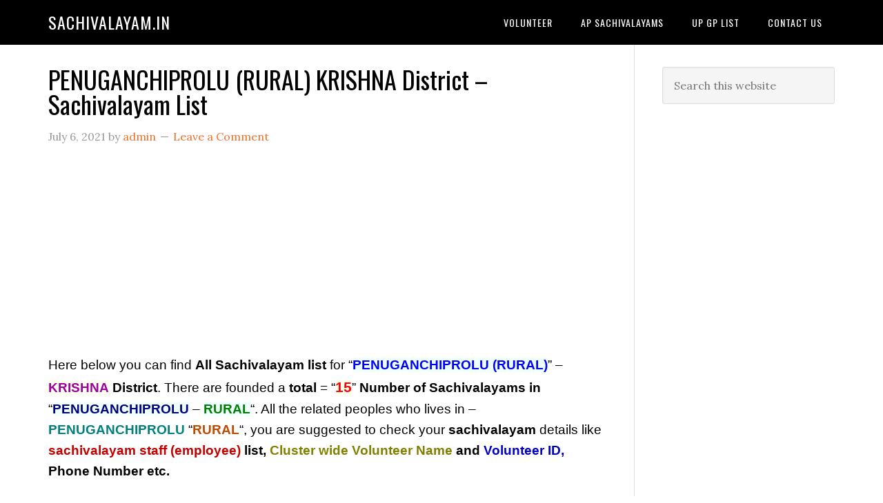

--- FILE ---
content_type: text/html; charset=UTF-8
request_url: https://sachivalayam.in/penuganchiprolu-rural-krishna-district-sachivalayam-list/
body_size: 21667
content:
<!DOCTYPE html>
<html lang="en-US">
<head >
<meta charset="UTF-8" />
<meta name="viewport" content="width=device-width, initial-scale=1" />
<meta name='robots' content='index, follow, max-image-preview:large, max-snippet:-1, max-video-preview:-1' />

	<!-- This site is optimized with the Yoast SEO plugin v26.6 - https://yoast.com/wordpress/plugins/seo/ -->
	<title>PENUGANCHIPROLU (RURAL) KRISHNA District - Sachivalayam List - Sachivalayam.in</title>
	<link rel="canonical" href="https://sachivalayam.in/penuganchiprolu-rural-krishna-district-sachivalayam-list/" />
	<meta property="og:locale" content="en_US" />
	<meta property="og:type" content="article" />
	<meta property="og:title" content="PENUGANCHIPROLU (RURAL) KRISHNA District - Sachivalayam List - Sachivalayam.in" />
	<meta property="og:description" content="Here below you can find All Sachivalayam list for &#8220;PENUGANCHIPROLU (RURAL)&#8221; &#8211; KRISHNA District. There are founded a total = &#8220;15&#8221; Number of Sachivalayams in &#8220;PENUGANCHIPROLU &#8211; RURAL&#8220;. All the related peoples who lives in &#8211; PENUGANCHIPROLU &#8220;RURAL&#8220;, you are suggested to check your sachivalayam details like sachivalayam staff (employee) list, Cluster wide Volunteer Name [&hellip;]" />
	<meta property="og:url" content="https://sachivalayam.in/penuganchiprolu-rural-krishna-district-sachivalayam-list/" />
	<meta property="og:site_name" content="Sachivalayam.in" />
	<meta property="article:published_time" content="2021-07-06T13:06:54+00:00" />
	<meta property="og:image" content="https://sachivalayam.in/wp-content/uploads/2021/07/Mandal-Wide-Sachivalayam-List.jpg" />
	<meta name="author" content="admin" />
	<meta name="twitter:card" content="summary_large_image" />
	<meta name="twitter:label1" content="Written by" />
	<meta name="twitter:data1" content="admin" />
	<meta name="twitter:label2" content="Est. reading time" />
	<meta name="twitter:data2" content="2 minutes" />
	<script type="application/ld+json" class="yoast-schema-graph">{"@context":"https://schema.org","@graph":[{"@type":"Article","@id":"https://sachivalayam.in/penuganchiprolu-rural-krishna-district-sachivalayam-list/#article","isPartOf":{"@id":"https://sachivalayam.in/penuganchiprolu-rural-krishna-district-sachivalayam-list/"},"author":{"name":"admin","@id":"https://sachivalayam.in/#/schema/person/562d0e9450c9738a9cfd68102f54696c"},"headline":"PENUGANCHIPROLU (RURAL) KRISHNA District &#8211; Sachivalayam List","datePublished":"2021-07-06T13:06:54+00:00","mainEntityOfPage":{"@id":"https://sachivalayam.in/penuganchiprolu-rural-krishna-district-sachivalayam-list/"},"wordCount":412,"commentCount":0,"publisher":{"@id":"https://sachivalayam.in/#/schema/person/562d0e9450c9738a9cfd68102f54696c"},"image":{"@id":"https://sachivalayam.in/penuganchiprolu-rural-krishna-district-sachivalayam-list/#primaryimage"},"thumbnailUrl":"https://sachivalayam.in/wp-content/uploads/2021/07/Mandal-Wide-Sachivalayam-List.jpg","keywords":["KRISHNA","Mandal","PENUGANCHIPROLU","RURAL"],"articleSection":["KRISHNA"],"inLanguage":"en-US","potentialAction":[{"@type":"CommentAction","name":"Comment","target":["https://sachivalayam.in/penuganchiprolu-rural-krishna-district-sachivalayam-list/#respond"]}]},{"@type":"WebPage","@id":"https://sachivalayam.in/penuganchiprolu-rural-krishna-district-sachivalayam-list/","url":"https://sachivalayam.in/penuganchiprolu-rural-krishna-district-sachivalayam-list/","name":"PENUGANCHIPROLU (RURAL) KRISHNA District - Sachivalayam List - Sachivalayam.in","isPartOf":{"@id":"https://sachivalayam.in/#website"},"primaryImageOfPage":{"@id":"https://sachivalayam.in/penuganchiprolu-rural-krishna-district-sachivalayam-list/#primaryimage"},"image":{"@id":"https://sachivalayam.in/penuganchiprolu-rural-krishna-district-sachivalayam-list/#primaryimage"},"thumbnailUrl":"https://sachivalayam.in/wp-content/uploads/2021/07/Mandal-Wide-Sachivalayam-List.jpg","datePublished":"2021-07-06T13:06:54+00:00","breadcrumb":{"@id":"https://sachivalayam.in/penuganchiprolu-rural-krishna-district-sachivalayam-list/#breadcrumb"},"inLanguage":"en-US","potentialAction":[{"@type":"ReadAction","target":["https://sachivalayam.in/penuganchiprolu-rural-krishna-district-sachivalayam-list/"]}]},{"@type":"ImageObject","inLanguage":"en-US","@id":"https://sachivalayam.in/penuganchiprolu-rural-krishna-district-sachivalayam-list/#primaryimage","url":"https://sachivalayam.in/wp-content/uploads/2021/07/Mandal-Wide-Sachivalayam-List.jpg","contentUrl":"https://sachivalayam.in/wp-content/uploads/2021/07/Mandal-Wide-Sachivalayam-List.jpg","width":558,"height":577,"caption":"Mandal-Wide-Sachivalayam-List"},{"@type":"BreadcrumbList","@id":"https://sachivalayam.in/penuganchiprolu-rural-krishna-district-sachivalayam-list/#breadcrumb","itemListElement":[{"@type":"ListItem","position":1,"name":"Home","item":"https://sachivalayam.in/"},{"@type":"ListItem","position":2,"name":"PENUGANCHIPROLU (RURAL) KRISHNA District &#8211; Sachivalayam List"}]},{"@type":"WebSite","@id":"https://sachivalayam.in/#website","url":"https://sachivalayam.in/","name":"Sachivalayam","description":"","publisher":{"@id":"https://sachivalayam.in/#/schema/person/562d0e9450c9738a9cfd68102f54696c"},"potentialAction":[{"@type":"SearchAction","target":{"@type":"EntryPoint","urlTemplate":"https://sachivalayam.in/?s={search_term_string}"},"query-input":{"@type":"PropertyValueSpecification","valueRequired":true,"valueName":"search_term_string"}}],"inLanguage":"en-US"},{"@type":["Person","Organization"],"@id":"https://sachivalayam.in/#/schema/person/562d0e9450c9738a9cfd68102f54696c","name":"admin","image":{"@type":"ImageObject","inLanguage":"en-US","@id":"https://sachivalayam.in/#/schema/person/image/","url":"https://secure.gravatar.com/avatar/eb5370c6da487808470d1e6034a98aca3ae13114d5c5c575d9cc2c0c1eaa154a?s=96&d=mm&r=g","contentUrl":"https://secure.gravatar.com/avatar/eb5370c6da487808470d1e6034a98aca3ae13114d5c5c575d9cc2c0c1eaa154a?s=96&d=mm&r=g","caption":"admin"},"logo":{"@id":"https://sachivalayam.in/#/schema/person/image/"},"sameAs":["https://sachivalayam.in"]}]}</script>
	<!-- / Yoast SEO plugin. -->


<link rel='dns-prefetch' href='//news.google.com' />
<link rel='dns-prefetch' href='//www.googletagmanager.com' />
<link rel='dns-prefetch' href='//fonts.googleapis.com' />
<link rel='dns-prefetch' href='//pagead2.googlesyndication.com' />
<link rel='dns-prefetch' href='//fundingchoicesmessages.google.com' />
<link rel="alternate" type="application/rss+xml" title="Sachivalayam.in &raquo; Feed" href="https://sachivalayam.in/feed/" />
<link rel="alternate" type="application/rss+xml" title="Sachivalayam.in &raquo; Comments Feed" href="https://sachivalayam.in/comments/feed/" />
<link rel="alternate" type="application/rss+xml" title="Sachivalayam.in &raquo; PENUGANCHIPROLU (RURAL) KRISHNA District &#8211; Sachivalayam List Comments Feed" href="https://sachivalayam.in/penuganchiprolu-rural-krishna-district-sachivalayam-list/feed/" />
<link rel="alternate" title="oEmbed (JSON)" type="application/json+oembed" href="https://sachivalayam.in/wp-json/oembed/1.0/embed?url=https%3A%2F%2Fsachivalayam.in%2Fpenuganchiprolu-rural-krishna-district-sachivalayam-list%2F" />
<link rel="alternate" title="oEmbed (XML)" type="text/xml+oembed" href="https://sachivalayam.in/wp-json/oembed/1.0/embed?url=https%3A%2F%2Fsachivalayam.in%2Fpenuganchiprolu-rural-krishna-district-sachivalayam-list%2F&#038;format=xml" />
<style id='wp-img-auto-sizes-contain-inline-css' type='text/css'>
img:is([sizes=auto i],[sizes^="auto," i]){contain-intrinsic-size:3000px 1500px}
/*# sourceURL=wp-img-auto-sizes-contain-inline-css */
</style>

<link rel='stylesheet' id='eleven40-pro-theme-css' href='https://sachivalayam.in/wp-content/themes/eleven40-pro/style.css?ver=2.2.1' type='text/css' media='all' />
<style id='wp-emoji-styles-inline-css' type='text/css'>

	img.wp-smiley, img.emoji {
		display: inline !important;
		border: none !important;
		box-shadow: none !important;
		height: 1em !important;
		width: 1em !important;
		margin: 0 0.07em !important;
		vertical-align: -0.1em !important;
		background: none !important;
		padding: 0 !important;
	}
/*# sourceURL=wp-emoji-styles-inline-css */
</style>
<link rel='stylesheet' id='wp-block-library-css' href='https://sachivalayam.in/wp-includes/css/dist/block-library/style.min.css?ver=6.9' type='text/css' media='all' />
<style id='global-styles-inline-css' type='text/css'>
:root{--wp--preset--aspect-ratio--square: 1;--wp--preset--aspect-ratio--4-3: 4/3;--wp--preset--aspect-ratio--3-4: 3/4;--wp--preset--aspect-ratio--3-2: 3/2;--wp--preset--aspect-ratio--2-3: 2/3;--wp--preset--aspect-ratio--16-9: 16/9;--wp--preset--aspect-ratio--9-16: 9/16;--wp--preset--color--black: #000000;--wp--preset--color--cyan-bluish-gray: #abb8c3;--wp--preset--color--white: #ffffff;--wp--preset--color--pale-pink: #f78da7;--wp--preset--color--vivid-red: #cf2e2e;--wp--preset--color--luminous-vivid-orange: #ff6900;--wp--preset--color--luminous-vivid-amber: #fcb900;--wp--preset--color--light-green-cyan: #7bdcb5;--wp--preset--color--vivid-green-cyan: #00d084;--wp--preset--color--pale-cyan-blue: #8ed1fc;--wp--preset--color--vivid-cyan-blue: #0693e3;--wp--preset--color--vivid-purple: #9b51e0;--wp--preset--gradient--vivid-cyan-blue-to-vivid-purple: linear-gradient(135deg,rgb(6,147,227) 0%,rgb(155,81,224) 100%);--wp--preset--gradient--light-green-cyan-to-vivid-green-cyan: linear-gradient(135deg,rgb(122,220,180) 0%,rgb(0,208,130) 100%);--wp--preset--gradient--luminous-vivid-amber-to-luminous-vivid-orange: linear-gradient(135deg,rgb(252,185,0) 0%,rgb(255,105,0) 100%);--wp--preset--gradient--luminous-vivid-orange-to-vivid-red: linear-gradient(135deg,rgb(255,105,0) 0%,rgb(207,46,46) 100%);--wp--preset--gradient--very-light-gray-to-cyan-bluish-gray: linear-gradient(135deg,rgb(238,238,238) 0%,rgb(169,184,195) 100%);--wp--preset--gradient--cool-to-warm-spectrum: linear-gradient(135deg,rgb(74,234,220) 0%,rgb(151,120,209) 20%,rgb(207,42,186) 40%,rgb(238,44,130) 60%,rgb(251,105,98) 80%,rgb(254,248,76) 100%);--wp--preset--gradient--blush-light-purple: linear-gradient(135deg,rgb(255,206,236) 0%,rgb(152,150,240) 100%);--wp--preset--gradient--blush-bordeaux: linear-gradient(135deg,rgb(254,205,165) 0%,rgb(254,45,45) 50%,rgb(107,0,62) 100%);--wp--preset--gradient--luminous-dusk: linear-gradient(135deg,rgb(255,203,112) 0%,rgb(199,81,192) 50%,rgb(65,88,208) 100%);--wp--preset--gradient--pale-ocean: linear-gradient(135deg,rgb(255,245,203) 0%,rgb(182,227,212) 50%,rgb(51,167,181) 100%);--wp--preset--gradient--electric-grass: linear-gradient(135deg,rgb(202,248,128) 0%,rgb(113,206,126) 100%);--wp--preset--gradient--midnight: linear-gradient(135deg,rgb(2,3,129) 0%,rgb(40,116,252) 100%);--wp--preset--font-size--small: 13px;--wp--preset--font-size--medium: 20px;--wp--preset--font-size--large: 36px;--wp--preset--font-size--x-large: 42px;--wp--preset--spacing--20: 0.44rem;--wp--preset--spacing--30: 0.67rem;--wp--preset--spacing--40: 1rem;--wp--preset--spacing--50: 1.5rem;--wp--preset--spacing--60: 2.25rem;--wp--preset--spacing--70: 3.38rem;--wp--preset--spacing--80: 5.06rem;--wp--preset--shadow--natural: 6px 6px 9px rgba(0, 0, 0, 0.2);--wp--preset--shadow--deep: 12px 12px 50px rgba(0, 0, 0, 0.4);--wp--preset--shadow--sharp: 6px 6px 0px rgba(0, 0, 0, 0.2);--wp--preset--shadow--outlined: 6px 6px 0px -3px rgb(255, 255, 255), 6px 6px rgb(0, 0, 0);--wp--preset--shadow--crisp: 6px 6px 0px rgb(0, 0, 0);}:where(.is-layout-flex){gap: 0.5em;}:where(.is-layout-grid){gap: 0.5em;}body .is-layout-flex{display: flex;}.is-layout-flex{flex-wrap: wrap;align-items: center;}.is-layout-flex > :is(*, div){margin: 0;}body .is-layout-grid{display: grid;}.is-layout-grid > :is(*, div){margin: 0;}:where(.wp-block-columns.is-layout-flex){gap: 2em;}:where(.wp-block-columns.is-layout-grid){gap: 2em;}:where(.wp-block-post-template.is-layout-flex){gap: 1.25em;}:where(.wp-block-post-template.is-layout-grid){gap: 1.25em;}.has-black-color{color: var(--wp--preset--color--black) !important;}.has-cyan-bluish-gray-color{color: var(--wp--preset--color--cyan-bluish-gray) !important;}.has-white-color{color: var(--wp--preset--color--white) !important;}.has-pale-pink-color{color: var(--wp--preset--color--pale-pink) !important;}.has-vivid-red-color{color: var(--wp--preset--color--vivid-red) !important;}.has-luminous-vivid-orange-color{color: var(--wp--preset--color--luminous-vivid-orange) !important;}.has-luminous-vivid-amber-color{color: var(--wp--preset--color--luminous-vivid-amber) !important;}.has-light-green-cyan-color{color: var(--wp--preset--color--light-green-cyan) !important;}.has-vivid-green-cyan-color{color: var(--wp--preset--color--vivid-green-cyan) !important;}.has-pale-cyan-blue-color{color: var(--wp--preset--color--pale-cyan-blue) !important;}.has-vivid-cyan-blue-color{color: var(--wp--preset--color--vivid-cyan-blue) !important;}.has-vivid-purple-color{color: var(--wp--preset--color--vivid-purple) !important;}.has-black-background-color{background-color: var(--wp--preset--color--black) !important;}.has-cyan-bluish-gray-background-color{background-color: var(--wp--preset--color--cyan-bluish-gray) !important;}.has-white-background-color{background-color: var(--wp--preset--color--white) !important;}.has-pale-pink-background-color{background-color: var(--wp--preset--color--pale-pink) !important;}.has-vivid-red-background-color{background-color: var(--wp--preset--color--vivid-red) !important;}.has-luminous-vivid-orange-background-color{background-color: var(--wp--preset--color--luminous-vivid-orange) !important;}.has-luminous-vivid-amber-background-color{background-color: var(--wp--preset--color--luminous-vivid-amber) !important;}.has-light-green-cyan-background-color{background-color: var(--wp--preset--color--light-green-cyan) !important;}.has-vivid-green-cyan-background-color{background-color: var(--wp--preset--color--vivid-green-cyan) !important;}.has-pale-cyan-blue-background-color{background-color: var(--wp--preset--color--pale-cyan-blue) !important;}.has-vivid-cyan-blue-background-color{background-color: var(--wp--preset--color--vivid-cyan-blue) !important;}.has-vivid-purple-background-color{background-color: var(--wp--preset--color--vivid-purple) !important;}.has-black-border-color{border-color: var(--wp--preset--color--black) !important;}.has-cyan-bluish-gray-border-color{border-color: var(--wp--preset--color--cyan-bluish-gray) !important;}.has-white-border-color{border-color: var(--wp--preset--color--white) !important;}.has-pale-pink-border-color{border-color: var(--wp--preset--color--pale-pink) !important;}.has-vivid-red-border-color{border-color: var(--wp--preset--color--vivid-red) !important;}.has-luminous-vivid-orange-border-color{border-color: var(--wp--preset--color--luminous-vivid-orange) !important;}.has-luminous-vivid-amber-border-color{border-color: var(--wp--preset--color--luminous-vivid-amber) !important;}.has-light-green-cyan-border-color{border-color: var(--wp--preset--color--light-green-cyan) !important;}.has-vivid-green-cyan-border-color{border-color: var(--wp--preset--color--vivid-green-cyan) !important;}.has-pale-cyan-blue-border-color{border-color: var(--wp--preset--color--pale-cyan-blue) !important;}.has-vivid-cyan-blue-border-color{border-color: var(--wp--preset--color--vivid-cyan-blue) !important;}.has-vivid-purple-border-color{border-color: var(--wp--preset--color--vivid-purple) !important;}.has-vivid-cyan-blue-to-vivid-purple-gradient-background{background: var(--wp--preset--gradient--vivid-cyan-blue-to-vivid-purple) !important;}.has-light-green-cyan-to-vivid-green-cyan-gradient-background{background: var(--wp--preset--gradient--light-green-cyan-to-vivid-green-cyan) !important;}.has-luminous-vivid-amber-to-luminous-vivid-orange-gradient-background{background: var(--wp--preset--gradient--luminous-vivid-amber-to-luminous-vivid-orange) !important;}.has-luminous-vivid-orange-to-vivid-red-gradient-background{background: var(--wp--preset--gradient--luminous-vivid-orange-to-vivid-red) !important;}.has-very-light-gray-to-cyan-bluish-gray-gradient-background{background: var(--wp--preset--gradient--very-light-gray-to-cyan-bluish-gray) !important;}.has-cool-to-warm-spectrum-gradient-background{background: var(--wp--preset--gradient--cool-to-warm-spectrum) !important;}.has-blush-light-purple-gradient-background{background: var(--wp--preset--gradient--blush-light-purple) !important;}.has-blush-bordeaux-gradient-background{background: var(--wp--preset--gradient--blush-bordeaux) !important;}.has-luminous-dusk-gradient-background{background: var(--wp--preset--gradient--luminous-dusk) !important;}.has-pale-ocean-gradient-background{background: var(--wp--preset--gradient--pale-ocean) !important;}.has-electric-grass-gradient-background{background: var(--wp--preset--gradient--electric-grass) !important;}.has-midnight-gradient-background{background: var(--wp--preset--gradient--midnight) !important;}.has-small-font-size{font-size: var(--wp--preset--font-size--small) !important;}.has-medium-font-size{font-size: var(--wp--preset--font-size--medium) !important;}.has-large-font-size{font-size: var(--wp--preset--font-size--large) !important;}.has-x-large-font-size{font-size: var(--wp--preset--font-size--x-large) !important;}
/*# sourceURL=global-styles-inline-css */
</style>

<style id='classic-theme-styles-inline-css' type='text/css'>
/*! This file is auto-generated */
.wp-block-button__link{color:#fff;background-color:#32373c;border-radius:9999px;box-shadow:none;text-decoration:none;padding:calc(.667em + 2px) calc(1.333em + 2px);font-size:1.125em}.wp-block-file__button{background:#32373c;color:#fff;text-decoration:none}
/*# sourceURL=/wp-includes/css/classic-themes.min.css */
</style>
<link rel='stylesheet' id='dashicons-css' href='https://sachivalayam.in/wp-includes/css/dashicons.min.css?ver=6.9' type='text/css' media='all' />
<link rel='stylesheet' id='google-fonts-css' href='//fonts.googleapis.com/css?family=Lora%3A400%2C700%7COswald%3A400&#038;ver=3.6.1' type='text/css' media='all' />
<script type="text/javascript" src="https://sachivalayam.in/wp-includes/js/jquery/jquery.min.js?ver=3.7.1" id="jquery-core-js"></script>
<script type="text/javascript" src="https://sachivalayam.in/wp-includes/js/jquery/jquery-migrate.min.js?ver=3.4.1" id="jquery-migrate-js"></script>
<script type="text/javascript" src="https://sachivalayam.in/wp-content/themes/eleven40-pro/js/responsive-menu.js?ver=1.0.0" id="eleven40-responsive-menu-js"></script>

<!-- Google tag (gtag.js) snippet added by Site Kit -->
<!-- Google Analytics snippet added by Site Kit -->
<script type="text/javascript" src="https://www.googletagmanager.com/gtag/js?id=GT-MQP9Q5H" id="google_gtagjs-js" async></script>
<script type="text/javascript" id="google_gtagjs-js-after">
/* <![CDATA[ */
window.dataLayer = window.dataLayer || [];function gtag(){dataLayer.push(arguments);}
gtag("set","linker",{"domains":["sachivalayam.in"]});
gtag("js", new Date());
gtag("set", "developer_id.dZTNiMT", true);
gtag("config", "GT-MQP9Q5H", {"googlesitekit_post_type":"post"});
//# sourceURL=google_gtagjs-js-after
/* ]]> */
</script>
<link rel="https://api.w.org/" href="https://sachivalayam.in/wp-json/" /><link rel="alternate" title="JSON" type="application/json" href="https://sachivalayam.in/wp-json/wp/v2/posts/419" /><link rel="EditURI" type="application/rsd+xml" title="RSD" href="https://sachivalayam.in/xmlrpc.php?rsd" />
<link rel='shortlink' href='https://sachivalayam.in/?p=419' />
<meta name="generator" content="Site Kit by Google 1.171.0" /><script type="text/javascript">//<![CDATA[
  function external_links_in_new_windows_loop() {
    if (!document.links) {
      document.links = document.getElementsByTagName('a');
    }
    var change_link = false;
    var force = '';
    var ignore = '';

    for (var t=0; t<document.links.length; t++) {
      var all_links = document.links[t];
      change_link = false;
      
      if(document.links[t].hasAttribute('onClick') == false) {
        // forced if the address starts with http (or also https), but does not link to the current domain
        if(all_links.href.search(/^http/) != -1 && all_links.href.search('sachivalayam.in') == -1 && all_links.href.search(/^#/) == -1) {
          // console.log('Changed ' + all_links.href);
          change_link = true;
        }
          
        if(force != '' && all_links.href.search(force) != -1) {
          // forced
          // console.log('force ' + all_links.href);
          change_link = true;
        }
        
        if(ignore != '' && all_links.href.search(ignore) != -1) {
          // console.log('ignore ' + all_links.href);
          // ignored
          change_link = false;
        }

        if(change_link == true) {
          // console.log('Changed ' + all_links.href);
          document.links[t].setAttribute('onClick', 'javascript:window.open(\'' + all_links.href.replace(/'/g, '') + '\', \'_blank\', \'noopener\'); return false;');
          document.links[t].removeAttribute('target');
        }
      }
    }
  }
  
  // Load
  function external_links_in_new_windows_load(func)
  {  
    var oldonload = window.onload;
    if (typeof window.onload != 'function'){
      window.onload = func;
    } else {
      window.onload = function(){
        oldonload();
        func();
      }
    }
  }

  external_links_in_new_windows_load(external_links_in_new_windows_loop);
  //]]></script>

<script>document.cookie = 'quads_browser_width='+screen.width;</script><link rel="icon" href="https://sachivalayam.in/wp-content/themes/eleven40-pro/images/favicon.ico" />
<link rel="pingback" href="https://sachivalayam.in/xmlrpc.php" />
<!-- Global site tag (gtag.js) - Google Analytics -->
<script async src="https://www.googletagmanager.com/gtag/js?id=UA-201678621-1"></script>
<script>
  window.dataLayer = window.dataLayer || [];
  function gtag(){dataLayer.push(arguments);}
  gtag('js', new Date());

  gtag('config', 'UA-201678621-1');
</script>


<script async src="https://pagead2.googlesyndication.com/pagead/js/adsbygoogle.js?client=ca-pub-9142572378242300"
     crossorigin="anonymous"></script>

<!-- Global site tag (gtag.js) - Google Analytics -->
<script async src="https://www.googletagmanager.com/gtag/js?id=UA-208205602-1"></script>
<script>
  window.dataLayer = window.dataLayer || [];
  function gtag(){dataLayer.push(arguments);}
  gtag('js', new Date());

  gtag('config', 'UA-208205602-1');
</script>


<!-- Google AdSense meta tags added by Site Kit -->
<meta name="google-adsense-platform-account" content="ca-host-pub-2644536267352236">
<meta name="google-adsense-platform-domain" content="sitekit.withgoogle.com">
<!-- End Google AdSense meta tags added by Site Kit -->
<style type="text/css">.recentcomments a{display:inline !important;padding:0 !important;margin:0 !important;}</style>
<!-- Google AdSense snippet added by Site Kit -->
<script type="text/javascript" async="async" src="https://pagead2.googlesyndication.com/pagead/js/adsbygoogle.js?client=ca-pub-9142572378242300&amp;host=ca-host-pub-2644536267352236" crossorigin="anonymous"></script>

<!-- End Google AdSense snippet added by Site Kit -->

<!-- Google AdSense Ad Blocking Recovery snippet added by Site Kit -->
<script async src="https://fundingchoicesmessages.google.com/i/pub-9142572378242300?ers=1"></script><script>(function() {function signalGooglefcPresent() {if (!window.frames['googlefcPresent']) {if (document.body) {const iframe = document.createElement('iframe'); iframe.style = 'width: 0; height: 0; border: none; z-index: -1000; left: -1000px; top: -1000px;'; iframe.style.display = 'none'; iframe.name = 'googlefcPresent'; document.body.appendChild(iframe);} else {setTimeout(signalGooglefcPresent, 0);}}}signalGooglefcPresent();})();</script>
<!-- End Google AdSense Ad Blocking Recovery snippet added by Site Kit -->

<!-- Google AdSense Ad Blocking Recovery Error Protection snippet added by Site Kit -->
<script>(function(){'use strict';function aa(a){var b=0;return function(){return b<a.length?{done:!1,value:a[b++]}:{done:!0}}}var ba=typeof Object.defineProperties=="function"?Object.defineProperty:function(a,b,c){if(a==Array.prototype||a==Object.prototype)return a;a[b]=c.value;return a};
function ca(a){a=["object"==typeof globalThis&&globalThis,a,"object"==typeof window&&window,"object"==typeof self&&self,"object"==typeof global&&global];for(var b=0;b<a.length;++b){var c=a[b];if(c&&c.Math==Math)return c}throw Error("Cannot find global object");}var da=ca(this);function l(a,b){if(b)a:{var c=da;a=a.split(".");for(var d=0;d<a.length-1;d++){var e=a[d];if(!(e in c))break a;c=c[e]}a=a[a.length-1];d=c[a];b=b(d);b!=d&&b!=null&&ba(c,a,{configurable:!0,writable:!0,value:b})}}
function ea(a){return a.raw=a}function n(a){var b=typeof Symbol!="undefined"&&Symbol.iterator&&a[Symbol.iterator];if(b)return b.call(a);if(typeof a.length=="number")return{next:aa(a)};throw Error(String(a)+" is not an iterable or ArrayLike");}function fa(a){for(var b,c=[];!(b=a.next()).done;)c.push(b.value);return c}var ha=typeof Object.create=="function"?Object.create:function(a){function b(){}b.prototype=a;return new b},p;
if(typeof Object.setPrototypeOf=="function")p=Object.setPrototypeOf;else{var q;a:{var ja={a:!0},ka={};try{ka.__proto__=ja;q=ka.a;break a}catch(a){}q=!1}p=q?function(a,b){a.__proto__=b;if(a.__proto__!==b)throw new TypeError(a+" is not extensible");return a}:null}var la=p;
function t(a,b){a.prototype=ha(b.prototype);a.prototype.constructor=a;if(la)la(a,b);else for(var c in b)if(c!="prototype")if(Object.defineProperties){var d=Object.getOwnPropertyDescriptor(b,c);d&&Object.defineProperty(a,c,d)}else a[c]=b[c];a.A=b.prototype}function ma(){for(var a=Number(this),b=[],c=a;c<arguments.length;c++)b[c-a]=arguments[c];return b}l("Object.is",function(a){return a?a:function(b,c){return b===c?b!==0||1/b===1/c:b!==b&&c!==c}});
l("Array.prototype.includes",function(a){return a?a:function(b,c){var d=this;d instanceof String&&(d=String(d));var e=d.length;c=c||0;for(c<0&&(c=Math.max(c+e,0));c<e;c++){var f=d[c];if(f===b||Object.is(f,b))return!0}return!1}});
l("String.prototype.includes",function(a){return a?a:function(b,c){if(this==null)throw new TypeError("The 'this' value for String.prototype.includes must not be null or undefined");if(b instanceof RegExp)throw new TypeError("First argument to String.prototype.includes must not be a regular expression");return this.indexOf(b,c||0)!==-1}});l("Number.MAX_SAFE_INTEGER",function(){return 9007199254740991});
l("Number.isFinite",function(a){return a?a:function(b){return typeof b!=="number"?!1:!isNaN(b)&&b!==Infinity&&b!==-Infinity}});l("Number.isInteger",function(a){return a?a:function(b){return Number.isFinite(b)?b===Math.floor(b):!1}});l("Number.isSafeInteger",function(a){return a?a:function(b){return Number.isInteger(b)&&Math.abs(b)<=Number.MAX_SAFE_INTEGER}});
l("Math.trunc",function(a){return a?a:function(b){b=Number(b);if(isNaN(b)||b===Infinity||b===-Infinity||b===0)return b;var c=Math.floor(Math.abs(b));return b<0?-c:c}});/*

 Copyright The Closure Library Authors.
 SPDX-License-Identifier: Apache-2.0
*/
var u=this||self;function v(a,b){a:{var c=["CLOSURE_FLAGS"];for(var d=u,e=0;e<c.length;e++)if(d=d[c[e]],d==null){c=null;break a}c=d}a=c&&c[a];return a!=null?a:b}function w(a){return a};function na(a){u.setTimeout(function(){throw a;},0)};var oa=v(610401301,!1),pa=v(188588736,!0),qa=v(645172343,v(1,!0));var x,ra=u.navigator;x=ra?ra.userAgentData||null:null;function z(a){return oa?x?x.brands.some(function(b){return(b=b.brand)&&b.indexOf(a)!=-1}):!1:!1}function A(a){var b;a:{if(b=u.navigator)if(b=b.userAgent)break a;b=""}return b.indexOf(a)!=-1};function B(){return oa?!!x&&x.brands.length>0:!1}function C(){return B()?z("Chromium"):(A("Chrome")||A("CriOS"))&&!(B()?0:A("Edge"))||A("Silk")};var sa=B()?!1:A("Trident")||A("MSIE");!A("Android")||C();C();A("Safari")&&(C()||(B()?0:A("Coast"))||(B()?0:A("Opera"))||(B()?0:A("Edge"))||(B()?z("Microsoft Edge"):A("Edg/"))||B()&&z("Opera"));var ta={},D=null;var ua=typeof Uint8Array!=="undefined",va=!sa&&typeof btoa==="function";var wa;function E(){return typeof BigInt==="function"};var F=typeof Symbol==="function"&&typeof Symbol()==="symbol";function xa(a){return typeof Symbol==="function"&&typeof Symbol()==="symbol"?Symbol():a}var G=xa(),ya=xa("2ex");var za=F?function(a,b){a[G]|=b}:function(a,b){a.g!==void 0?a.g|=b:Object.defineProperties(a,{g:{value:b,configurable:!0,writable:!0,enumerable:!1}})},H=F?function(a){return a[G]|0}:function(a){return a.g|0},I=F?function(a){return a[G]}:function(a){return a.g},J=F?function(a,b){a[G]=b}:function(a,b){a.g!==void 0?a.g=b:Object.defineProperties(a,{g:{value:b,configurable:!0,writable:!0,enumerable:!1}})};function Aa(a,b){J(b,(a|0)&-14591)}function Ba(a,b){J(b,(a|34)&-14557)};var K={},Ca={};function Da(a){return!(!a||typeof a!=="object"||a.g!==Ca)}function Ea(a){return a!==null&&typeof a==="object"&&!Array.isArray(a)&&a.constructor===Object}function L(a,b,c){if(!Array.isArray(a)||a.length)return!1;var d=H(a);if(d&1)return!0;if(!(b&&(Array.isArray(b)?b.includes(c):b.has(c))))return!1;J(a,d|1);return!0};var M=0,N=0;function Fa(a){var b=a>>>0;M=b;N=(a-b)/4294967296>>>0}function Ga(a){if(a<0){Fa(-a);var b=n(Ha(M,N));a=b.next().value;b=b.next().value;M=a>>>0;N=b>>>0}else Fa(a)}function Ia(a,b){b>>>=0;a>>>=0;if(b<=2097151)var c=""+(4294967296*b+a);else E()?c=""+(BigInt(b)<<BigInt(32)|BigInt(a)):(c=(a>>>24|b<<8)&16777215,b=b>>16&65535,a=(a&16777215)+c*6777216+b*6710656,c+=b*8147497,b*=2,a>=1E7&&(c+=a/1E7>>>0,a%=1E7),c>=1E7&&(b+=c/1E7>>>0,c%=1E7),c=b+Ja(c)+Ja(a));return c}
function Ja(a){a=String(a);return"0000000".slice(a.length)+a}function Ha(a,b){b=~b;a?a=~a+1:b+=1;return[a,b]};var Ka=/^-?([1-9][0-9]*|0)(\.[0-9]+)?$/;var O;function La(a,b){O=b;a=new a(b);O=void 0;return a}
function P(a,b,c){a==null&&(a=O);O=void 0;if(a==null){var d=96;c?(a=[c],d|=512):a=[];b&&(d=d&-16760833|(b&1023)<<14)}else{if(!Array.isArray(a))throw Error("narr");d=H(a);if(d&2048)throw Error("farr");if(d&64)return a;d|=64;if(c&&(d|=512,c!==a[0]))throw Error("mid");a:{c=a;var e=c.length;if(e){var f=e-1;if(Ea(c[f])){d|=256;b=f-(+!!(d&512)-1);if(b>=1024)throw Error("pvtlmt");d=d&-16760833|(b&1023)<<14;break a}}if(b){b=Math.max(b,e-(+!!(d&512)-1));if(b>1024)throw Error("spvt");d=d&-16760833|(b&1023)<<
14}}}J(a,d);return a};function Ma(a){switch(typeof a){case "number":return isFinite(a)?a:String(a);case "boolean":return a?1:0;case "object":if(a)if(Array.isArray(a)){if(L(a,void 0,0))return}else if(ua&&a!=null&&a instanceof Uint8Array){if(va){for(var b="",c=0,d=a.length-10240;c<d;)b+=String.fromCharCode.apply(null,a.subarray(c,c+=10240));b+=String.fromCharCode.apply(null,c?a.subarray(c):a);a=btoa(b)}else{b===void 0&&(b=0);if(!D){D={};c="ABCDEFGHIJKLMNOPQRSTUVWXYZabcdefghijklmnopqrstuvwxyz0123456789".split("");d=["+/=",
"+/","-_=","-_.","-_"];for(var e=0;e<5;e++){var f=c.concat(d[e].split(""));ta[e]=f;for(var g=0;g<f.length;g++){var h=f[g];D[h]===void 0&&(D[h]=g)}}}b=ta[b];c=Array(Math.floor(a.length/3));d=b[64]||"";for(e=f=0;f<a.length-2;f+=3){var k=a[f],m=a[f+1];h=a[f+2];g=b[k>>2];k=b[(k&3)<<4|m>>4];m=b[(m&15)<<2|h>>6];h=b[h&63];c[e++]=g+k+m+h}g=0;h=d;switch(a.length-f){case 2:g=a[f+1],h=b[(g&15)<<2]||d;case 1:a=a[f],c[e]=b[a>>2]+b[(a&3)<<4|g>>4]+h+d}a=c.join("")}return a}}return a};function Na(a,b,c){a=Array.prototype.slice.call(a);var d=a.length,e=b&256?a[d-1]:void 0;d+=e?-1:0;for(b=b&512?1:0;b<d;b++)a[b]=c(a[b]);if(e){b=a[b]={};for(var f in e)Object.prototype.hasOwnProperty.call(e,f)&&(b[f]=c(e[f]))}return a}function Oa(a,b,c,d,e){if(a!=null){if(Array.isArray(a))a=L(a,void 0,0)?void 0:e&&H(a)&2?a:Pa(a,b,c,d!==void 0,e);else if(Ea(a)){var f={},g;for(g in a)Object.prototype.hasOwnProperty.call(a,g)&&(f[g]=Oa(a[g],b,c,d,e));a=f}else a=b(a,d);return a}}
function Pa(a,b,c,d,e){var f=d||c?H(a):0;d=d?!!(f&32):void 0;a=Array.prototype.slice.call(a);for(var g=0;g<a.length;g++)a[g]=Oa(a[g],b,c,d,e);c&&c(f,a);return a}function Qa(a){return a.s===K?a.toJSON():Ma(a)};function Ra(a,b,c){c=c===void 0?Ba:c;if(a!=null){if(ua&&a instanceof Uint8Array)return b?a:new Uint8Array(a);if(Array.isArray(a)){var d=H(a);if(d&2)return a;b&&(b=d===0||!!(d&32)&&!(d&64||!(d&16)));return b?(J(a,(d|34)&-12293),a):Pa(a,Ra,d&4?Ba:c,!0,!0)}a.s===K&&(c=a.h,d=I(c),a=d&2?a:La(a.constructor,Sa(c,d,!0)));return a}}function Sa(a,b,c){var d=c||b&2?Ba:Aa,e=!!(b&32);a=Na(a,b,function(f){return Ra(f,e,d)});za(a,32|(c?2:0));return a};function Ta(a,b){a=a.h;return Ua(a,I(a),b)}function Va(a,b,c,d){b=d+(+!!(b&512)-1);if(!(b<0||b>=a.length||b>=c))return a[b]}
function Ua(a,b,c,d){if(c===-1)return null;var e=b>>14&1023||536870912;if(c>=e){if(b&256)return a[a.length-1][c]}else{var f=a.length;if(d&&b&256&&(d=a[f-1][c],d!=null)){if(Va(a,b,e,c)&&ya!=null){var g;a=(g=wa)!=null?g:wa={};g=a[ya]||0;g>=4||(a[ya]=g+1,g=Error(),g.__closure__error__context__984382||(g.__closure__error__context__984382={}),g.__closure__error__context__984382.severity="incident",na(g))}return d}return Va(a,b,e,c)}}
function Wa(a,b,c,d,e){var f=b>>14&1023||536870912;if(c>=f||e&&!qa){var g=b;if(b&256)e=a[a.length-1];else{if(d==null)return;e=a[f+(+!!(b&512)-1)]={};g|=256}e[c]=d;c<f&&(a[c+(+!!(b&512)-1)]=void 0);g!==b&&J(a,g)}else a[c+(+!!(b&512)-1)]=d,b&256&&(a=a[a.length-1],c in a&&delete a[c])}
function Xa(a,b){var c=Ya;var d=d===void 0?!1:d;var e=a.h;var f=I(e),g=Ua(e,f,b,d);if(g!=null&&typeof g==="object"&&g.s===K)c=g;else if(Array.isArray(g)){var h=H(g),k=h;k===0&&(k|=f&32);k|=f&2;k!==h&&J(g,k);c=new c(g)}else c=void 0;c!==g&&c!=null&&Wa(e,f,b,c,d);e=c;if(e==null)return e;a=a.h;f=I(a);f&2||(g=e,c=g.h,h=I(c),g=h&2?La(g.constructor,Sa(c,h,!1)):g,g!==e&&(e=g,Wa(a,f,b,e,d)));return e}function Za(a,b){a=Ta(a,b);return a==null||typeof a==="string"?a:void 0}
function $a(a,b){var c=c===void 0?0:c;a=Ta(a,b);if(a!=null)if(b=typeof a,b==="number"?Number.isFinite(a):b!=="string"?0:Ka.test(a))if(typeof a==="number"){if(a=Math.trunc(a),!Number.isSafeInteger(a)){Ga(a);b=M;var d=N;if(a=d&2147483648)b=~b+1>>>0,d=~d>>>0,b==0&&(d=d+1>>>0);b=d*4294967296+(b>>>0);a=a?-b:b}}else if(b=Math.trunc(Number(a)),Number.isSafeInteger(b))a=String(b);else{if(b=a.indexOf("."),b!==-1&&(a=a.substring(0,b)),!(a[0]==="-"?a.length<20||a.length===20&&Number(a.substring(0,7))>-922337:
a.length<19||a.length===19&&Number(a.substring(0,6))<922337)){if(a.length<16)Ga(Number(a));else if(E())a=BigInt(a),M=Number(a&BigInt(4294967295))>>>0,N=Number(a>>BigInt(32)&BigInt(4294967295));else{b=+(a[0]==="-");N=M=0;d=a.length;for(var e=b,f=(d-b)%6+b;f<=d;e=f,f+=6)e=Number(a.slice(e,f)),N*=1E6,M=M*1E6+e,M>=4294967296&&(N+=Math.trunc(M/4294967296),N>>>=0,M>>>=0);b&&(b=n(Ha(M,N)),a=b.next().value,b=b.next().value,M=a,N=b)}a=M;b=N;b&2147483648?E()?a=""+(BigInt(b|0)<<BigInt(32)|BigInt(a>>>0)):(b=
n(Ha(a,b)),a=b.next().value,b=b.next().value,a="-"+Ia(a,b)):a=Ia(a,b)}}else a=void 0;return a!=null?a:c}function R(a,b){var c=c===void 0?"":c;a=Za(a,b);return a!=null?a:c};var S;function T(a,b,c){this.h=P(a,b,c)}T.prototype.toJSON=function(){return ab(this)};T.prototype.s=K;T.prototype.toString=function(){try{return S=!0,ab(this).toString()}finally{S=!1}};
function ab(a){var b=S?a.h:Pa(a.h,Qa,void 0,void 0,!1);var c=!S;var d=pa?void 0:a.constructor.v;var e=I(c?a.h:b);if(a=b.length){var f=b[a-1],g=Ea(f);g?a--:f=void 0;e=+!!(e&512)-1;var h=b;if(g){b:{var k=f;var m={};g=!1;if(k)for(var r in k)if(Object.prototype.hasOwnProperty.call(k,r))if(isNaN(+r))m[r]=k[r];else{var y=k[r];Array.isArray(y)&&(L(y,d,+r)||Da(y)&&y.size===0)&&(y=null);y==null&&(g=!0);y!=null&&(m[r]=y)}if(g){for(var Q in m)break b;m=null}else m=k}k=m==null?f!=null:m!==f}for(var ia;a>0;a--){Q=
a-1;r=h[Q];Q-=e;if(!(r==null||L(r,d,Q)||Da(r)&&r.size===0))break;ia=!0}if(h!==b||k||ia){if(!c)h=Array.prototype.slice.call(h,0,a);else if(ia||k||m)h.length=a;m&&h.push(m)}b=h}return b};function bb(a){return function(b){if(b==null||b=="")b=new a;else{b=JSON.parse(b);if(!Array.isArray(b))throw Error("dnarr");za(b,32);b=La(a,b)}return b}};function cb(a){this.h=P(a)}t(cb,T);var db=bb(cb);var U;function V(a){this.g=a}V.prototype.toString=function(){return this.g+""};var eb={};function fb(a){if(U===void 0){var b=null;var c=u.trustedTypes;if(c&&c.createPolicy){try{b=c.createPolicy("goog#html",{createHTML:w,createScript:w,createScriptURL:w})}catch(d){u.console&&u.console.error(d.message)}U=b}else U=b}a=(b=U)?b.createScriptURL(a):a;return new V(a,eb)};/*

 SPDX-License-Identifier: Apache-2.0
*/
function gb(a){var b=ma.apply(1,arguments);if(b.length===0)return fb(a[0]);for(var c=a[0],d=0;d<b.length;d++)c+=encodeURIComponent(b[d])+a[d+1];return fb(c)};function hb(a,b){a.src=b instanceof V&&b.constructor===V?b.g:"type_error:TrustedResourceUrl";var c,d;(c=(b=(d=(c=(a.ownerDocument&&a.ownerDocument.defaultView||window).document).querySelector)==null?void 0:d.call(c,"script[nonce]"))?b.nonce||b.getAttribute("nonce")||"":"")&&a.setAttribute("nonce",c)};function ib(){return Math.floor(Math.random()*2147483648).toString(36)+Math.abs(Math.floor(Math.random()*2147483648)^Date.now()).toString(36)};function jb(a,b){b=String(b);a.contentType==="application/xhtml+xml"&&(b=b.toLowerCase());return a.createElement(b)}function kb(a){this.g=a||u.document||document};function lb(a){a=a===void 0?document:a;return a.createElement("script")};function mb(a,b,c,d,e,f){try{var g=a.g,h=lb(g);h.async=!0;hb(h,b);g.head.appendChild(h);h.addEventListener("load",function(){e();d&&g.head.removeChild(h)});h.addEventListener("error",function(){c>0?mb(a,b,c-1,d,e,f):(d&&g.head.removeChild(h),f())})}catch(k){f()}};var nb=u.atob("aHR0cHM6Ly93d3cuZ3N0YXRpYy5jb20vaW1hZ2VzL2ljb25zL21hdGVyaWFsL3N5c3RlbS8xeC93YXJuaW5nX2FtYmVyXzI0ZHAucG5n"),ob=u.atob("WW91IGFyZSBzZWVpbmcgdGhpcyBtZXNzYWdlIGJlY2F1c2UgYWQgb3Igc2NyaXB0IGJsb2NraW5nIHNvZnR3YXJlIGlzIGludGVyZmVyaW5nIHdpdGggdGhpcyBwYWdlLg=="),pb=u.atob("RGlzYWJsZSBhbnkgYWQgb3Igc2NyaXB0IGJsb2NraW5nIHNvZnR3YXJlLCB0aGVuIHJlbG9hZCB0aGlzIHBhZ2Uu");function qb(a,b,c){this.i=a;this.u=b;this.o=c;this.g=null;this.j=[];this.m=!1;this.l=new kb(this.i)}
function rb(a){if(a.i.body&&!a.m){var b=function(){sb(a);u.setTimeout(function(){tb(a,3)},50)};mb(a.l,a.u,2,!0,function(){u[a.o]||b()},b);a.m=!0}}
function sb(a){for(var b=W(1,5),c=0;c<b;c++){var d=X(a);a.i.body.appendChild(d);a.j.push(d)}b=X(a);b.style.bottom="0";b.style.left="0";b.style.position="fixed";b.style.width=W(100,110).toString()+"%";b.style.zIndex=W(2147483544,2147483644).toString();b.style.backgroundColor=ub(249,259,242,252,219,229);b.style.boxShadow="0 0 12px #888";b.style.color=ub(0,10,0,10,0,10);b.style.display="flex";b.style.justifyContent="center";b.style.fontFamily="Roboto, Arial";c=X(a);c.style.width=W(80,85).toString()+
"%";c.style.maxWidth=W(750,775).toString()+"px";c.style.margin="24px";c.style.display="flex";c.style.alignItems="flex-start";c.style.justifyContent="center";d=jb(a.l.g,"IMG");d.className=ib();d.src=nb;d.alt="Warning icon";d.style.height="24px";d.style.width="24px";d.style.paddingRight="16px";var e=X(a),f=X(a);f.style.fontWeight="bold";f.textContent=ob;var g=X(a);g.textContent=pb;Y(a,e,f);Y(a,e,g);Y(a,c,d);Y(a,c,e);Y(a,b,c);a.g=b;a.i.body.appendChild(a.g);b=W(1,5);for(c=0;c<b;c++)d=X(a),a.i.body.appendChild(d),
a.j.push(d)}function Y(a,b,c){for(var d=W(1,5),e=0;e<d;e++){var f=X(a);b.appendChild(f)}b.appendChild(c);c=W(1,5);for(d=0;d<c;d++)e=X(a),b.appendChild(e)}function W(a,b){return Math.floor(a+Math.random()*(b-a))}function ub(a,b,c,d,e,f){return"rgb("+W(Math.max(a,0),Math.min(b,255)).toString()+","+W(Math.max(c,0),Math.min(d,255)).toString()+","+W(Math.max(e,0),Math.min(f,255)).toString()+")"}function X(a){a=jb(a.l.g,"DIV");a.className=ib();return a}
function tb(a,b){b<=0||a.g!=null&&a.g.offsetHeight!==0&&a.g.offsetWidth!==0||(vb(a),sb(a),u.setTimeout(function(){tb(a,b-1)},50))}function vb(a){for(var b=n(a.j),c=b.next();!c.done;c=b.next())(c=c.value)&&c.parentNode&&c.parentNode.removeChild(c);a.j=[];(b=a.g)&&b.parentNode&&b.parentNode.removeChild(b);a.g=null};function wb(a,b,c,d,e){function f(k){document.body?g(document.body):k>0?u.setTimeout(function(){f(k-1)},e):b()}function g(k){k.appendChild(h);u.setTimeout(function(){h?(h.offsetHeight!==0&&h.offsetWidth!==0?b():a(),h.parentNode&&h.parentNode.removeChild(h)):a()},d)}var h=xb(c);f(3)}function xb(a){var b=document.createElement("div");b.className=a;b.style.width="1px";b.style.height="1px";b.style.position="absolute";b.style.left="-10000px";b.style.top="-10000px";b.style.zIndex="-10000";return b};function Ya(a){this.h=P(a)}t(Ya,T);function yb(a){this.h=P(a)}t(yb,T);var zb=bb(yb);function Ab(a){if(!a)return null;a=Za(a,4);var b;a===null||a===void 0?b=null:b=fb(a);return b};var Bb=ea([""]),Cb=ea([""]);function Db(a,b){this.m=a;this.o=new kb(a.document);this.g=b;this.j=R(this.g,1);this.u=Ab(Xa(this.g,2))||gb(Bb);this.i=!1;b=Ab(Xa(this.g,13))||gb(Cb);this.l=new qb(a.document,b,R(this.g,12))}Db.prototype.start=function(){Eb(this)};
function Eb(a){Fb(a);mb(a.o,a.u,3,!1,function(){a:{var b=a.j;var c=u.btoa(b);if(c=u[c]){try{var d=db(u.atob(c))}catch(e){b=!1;break a}b=b===Za(d,1)}else b=!1}b?Z(a,R(a.g,14)):(Z(a,R(a.g,8)),rb(a.l))},function(){wb(function(){Z(a,R(a.g,7));rb(a.l)},function(){return Z(a,R(a.g,6))},R(a.g,9),$a(a.g,10),$a(a.g,11))})}function Z(a,b){a.i||(a.i=!0,a=new a.m.XMLHttpRequest,a.open("GET",b,!0),a.send())}function Fb(a){var b=u.btoa(a.j);a.m[b]&&Z(a,R(a.g,5))};(function(a,b){u[a]=function(){var c=ma.apply(0,arguments);u[a]=function(){};b.call.apply(b,[null].concat(c instanceof Array?c:fa(n(c))))}})("__h82AlnkH6D91__",function(a){typeof window.atob==="function"&&(new Db(window,zb(window.atob(a)))).start()});}).call(this);

window.__h82AlnkH6D91__("[base64]/[base64]/[base64]/[base64]");</script>
<!-- End Google AdSense Ad Blocking Recovery Error Protection snippet added by Site Kit -->

<!-- BEGIN Analytics Insights v6.3.12 - https://wordpress.org/plugins/analytics-insights/ -->
<script async src="https://www.googletagmanager.com/gtag/js?id=G-95MCTNH20N"></script>
<script>
  window.dataLayer = window.dataLayer || [];
  function gtag(){dataLayer.push(arguments);}
  gtag('js', new Date());
  gtag('config', 'G-95MCTNH20N');
  if (window.performance) {
    var timeSincePageLoad = Math.round(performance.now());
    gtag('event', 'timing_complete', {
      'name': 'load',
      'value': timeSincePageLoad,
      'event_category': 'JS Dependencies'
    });
  }
</script>
<!-- END Analytics Insights -->
</head>
<body class="wp-singular post-template-default single single-post postid-419 single-format-standard wp-theme-genesis wp-child-theme-eleven40-pro header-full-width content-sidebar genesis-breadcrumbs-hidden genesis-footer-widgets-hidden"><div class="site-container"><header class="site-header"><div class="wrap"><div class="title-area"><p class="site-title"><a href="https://sachivalayam.in/" data-wpel-link="internal">Sachivalayam.in</a></p></div><nav class="nav-primary" aria-label="Main"><div class="wrap"><ul id="menu-primary" class="menu genesis-nav-menu menu-primary"><li id="menu-item-21491" class="menu-item menu-item-type-custom menu-item-object-custom menu-item-21491"><a href="https://sachivalayam.in/volunteer/" data-wpel-link="internal"><span >Volunteer</span></a></li>
<li id="menu-item-21456" class="menu-item menu-item-type-custom menu-item-object-custom menu-item-has-children menu-item-21456"><a href="https://sachivalayam.in/sachivalayam-ap/" data-wpel-link="internal"><span >AP Sachivalayams</span></a>
<ul class="sub-menu">
	<li id="menu-item-21457" class="menu-item menu-item-type-custom menu-item-object-custom menu-item-21457"><a href="https://sachivalayam.in/grama-ward-volunteer/" data-wpel-link="internal"><span >Know Your Volunteer</span></a></li>
	<li id="menu-item-21490" class="menu-item menu-item-type-custom menu-item-object-custom menu-item-21490"><a href="https://sachivalayam.in/volunteer-details/" data-wpel-link="internal"><span >Volunteer Details</span></a></li>
</ul>
</li>
<li id="menu-item-21458" class="menu-item menu-item-type-custom menu-item-object-custom menu-item-21458"><a href="https://sachivalayam.in/up/uttar-pradesh-gram-panchayat/" data-wpel-link="internal"><span >UP GP List</span></a></li>
<li id="menu-item-21453" class="menu-item menu-item-type-post_type menu-item-object-page menu-item-21453"><a href="https://sachivalayam.in/contact-us/" data-wpel-link="internal"><span >CONTACT US</span></a></li>
</ul></div></nav></div></header><div class="site-inner"><div class="wrap"><div class="content-sidebar-wrap"><main class="content"><article class="post-419 post type-post status-publish format-standard category-krishna tag-krishna tag-mandal tag-penuganchiprolu tag-rural entry" aria-label="PENUGANCHIPROLU (RURAL) KRISHNA District &#8211; Sachivalayam List"><header class="entry-header"><h1 class="entry-title">PENUGANCHIPROLU (RURAL) KRISHNA District &#8211; Sachivalayam List</h1>
<p class="entry-meta"><time class="entry-time">July 6, 2021</time> by <span class="entry-author"><a href="https://sachivalayam.in/author/admin/" class="entry-author-link" rel="author" data-wpel-link="internal"><span class="entry-author-name">admin</span></a></span> <span class="entry-comments-link"><a href="https://sachivalayam.in/penuganchiprolu-rural-krishna-district-sachivalayam-list/#respond" data-wpel-link="internal">Leave a Comment</a></span> </p></header><div class="entry-content">
<!-- WP QUADS Content Ad Plugin v. 2.0.98 -->
<div class="quads-location quads-ad1" id="quads-ad1" style="float:none;margin:0px;">
<script async src="https://pagead2.googlesyndication.com/pagead/js/adsbygoogle.js?client=ca-pub-9142572378242300"
     crossorigin="anonymous"></script>
<!-- sachiin beginning of post -->
<ins class="adsbygoogle"
     style="display:block"
     data-ad-client="ca-pub-9142572378242300"
     data-ad-slot="6399568145"
     data-ad-format="auto"
     data-full-width-responsive="true"></ins>
<script>
     (adsbygoogle = window.adsbygoogle || []).push({});
</script>
</div>
<p><span style="font-size: 14pt; font-family: tahoma, arial, helvetica, sans-serif;">Here below you can find <strong>All Sachivalayam list</strong> for &#8220;<span style="color: #0000ff; background-color: #f0ffff;"><strong>PENUGANCHIPROLU (RURAL)</strong></span>&#8221; &#8211; <span style="color: #a100a1; background-color: #fffff2;"><strong>KRISHNA</strong></span> <strong>District</strong>. There are founded a <strong>total</strong> = &#8220;<span style="color: #ff0000; background-color: #fffff2; font-size: 16pt; font-family: verdana, geneva, sans-serif;"><strong>15</strong></span>&#8221; <strong>Number of Sachivalayams in</strong> &#8220;<span style="color: #000080; background-color: #f0ffff;"><strong>PENUGANCHIPROLU</strong></span> &#8211; <span style="color: #008000; background-color: #f0ffff;"><strong>RURAL</strong></span>&#8220;. All the related peoples who lives in &#8211; <span style="color: #008080;"><strong>PENUGANCHIPROLU</strong></span> &#8220;<span style="color: #bd4b00;"><strong>RURAL</strong></span>&#8220;, you are suggested to check your <strong>sachivalayam</strong> details like <strong><span style="color: #c20000;">sachivalayam staff (employee)</span> list, <span style="color: #808000;">Cluster wide Volunteer Name</span> and <span style="color: #808000;"><span style="color: #0000c4;">Volunteer ID</span></span><span style="color: #0000c4;">,</span> Phone Number etc.</strong></span></p>
<div style="border: 1pt solid windowtext; mso-border-alt: solid windowtext .5pt; mso-element: para-border-div; padding: 1pt 4pt;">
<p><a href="https://sachivalayam.in/sachivalayam-ap/" data-wpel-link="internal"><span style="color: #0000ff; background-color: #f0ffff;"><strong><span style="font-size: 16pt; font-family: verdana, geneva, sans-serif; background-color: #f0ffff;">Andhra Pradesh <span style="color: #a100a1;">State</span> <span style="color: #ff4d4d;">Wide</span> <span style="color: #008000;">Sachivalayam</span> List and Details</span></strong></span></a></p>
<p><span style="color: #0000ff; background-color: #f0fff0; font-family: verdana, geneva, sans-serif;"><strong><span style="font-size: 16pt; background-color: #f0fff0;"><a style="color: #0000ff; background-color: #f0fff0;" href="https://sachivalayam.in/krishna/" data-wpel-link="internal"><span style="color: #003300;">Sachivalayam <span style="color: #000080;">List</span></span> and <span style="color: #ad00ad;">Details</span> for <span style="color: #ff0000;">KRISHNA</span> District</a></span></strong></span></p>
<p><span style="font-size: 14pt; font-family: 'trebuchet ms', geneva, sans-serif;"><span style="text-decoration: underline;"><span style="color: #ff0000; background-color: #fffff2; font-family: terminal, monaco, monospace;"><strong>Note</strong></span></span> : If you open the above link, you will find this Mandal Name in &#8220;<span style="text-decoration: underline; font-family: terminal, monaco, monospace; font-size: 16pt;"><strong><span style="color: #339966; text-decoration: underline;">RURAL</span></strong></span>&#8221; Area, with the serial Number &#8220;<span style="background-color: #fffff2; font-family: terminal, monaco, monospace; font-size: 16pt; color: #00008f;"><strong>40</strong></span>&#8220;</span></p>
</div>
<h1 style="text-align: center;"><a href="https://navaratnalu.com/" target="_blank" rel="noopener external noreferrer" data-wpel-link="external"><img fetchpriority="high" decoding="async" class="aligncenter" src="https://sachivalayam.in/wp-content/uploads/2021/07/Mandal-Wide-Sachivalayam-List.jpg" alt="" width="558" height="577" /></a></h1>
<h1 style="text-align: center;"><span style="color: #003300;"><strong><span style="font-family: verdana, geneva, sans-serif;">Sachivalayam List for &#8220;<span style="background-color: #f0ffff;"><span style="color: #0000c4;">PENUGANCHIPROLU</span> &#8211; <span style="color: #ff6600;">RURAL</span></span>&#8221; | <span style="text-decoration: underline; color: #00a800;">KRISHNA DISTRICT (RURAL)</span> | <span style="text-decoration: underline;"><span style="color: #ff0000; text-decoration: underline;">Andhra Pradesh</span></span> State</span></strong></span></h1>
<hr />
<p style="text-align: center;"><span style="color: #000080; background-color: #f0fff0;"><strong><span style="font-size: 20pt; font-family: helvetica, arial, sans-serif; background-color: #f0fff0;">KNOW YOUR SECRETARIAT <span style="text-decoration: underline; color: #a13f3f;">KRISHNA</span> <span style="color: #0000ff;">DISTRICT</span> | <span style="text-decoration: underline;"><span style="color: #800080; text-decoration: underline;">PENUGANCHIPROLU (RURAL)</span></span> | <span style="color: #008000;">Total Sachivalayams</span> = <span style="background-color: #003300; color: #f0ffff;"> <span style="color: #ffffe8;">15</span> </span></span></strong></span></p>
<hr />
<p>	<span style="font-size: 16pt; font-family: helvetica, arial, sans-serif;"><strong>Sl No. :</strong> <span style="font-family: verdana, geneva, sans-serif;"><strong><span style="color: #ff0000;">1</span></strong></span></span>				</p>
<p>		<strong><span style="font-size: 16pt; font-family: helvetica, arial, sans-serif;">Secretariat Code : </span><span style="font-size: 16pt; font-family: verdana, geneva, sans-serif; color: #ff5500; background-color: #ffffe6;"><span style="text-decoration: underline;">10690791</span></span></strong>			</p>
<p>			<strong><span style="font-size: 16pt; font-family: helvetica, arial, sans-serif;">Sachivalayam Name : <a href="https://sachivalayam.in/anigandlapadu1-sachivalayam-code-10690791-secretariat-details-penuganchiprolu-rural-krishna/" target="_blank" rel="noopener" data-wpel-link="internal"><span style="color: #000080; background-color: #edffff;"><span style="font-family: verdana, geneva, sans-serif;">ANIGANDLAPADU1</span></span></a></span></strong>		</p>
<p>				<strong><span style="font-size: 16pt; font-family: helvetica, arial, sans-serif;"><span style="text-decoration: underline;"><span style="color: #ff4a4a; text-decoration: underline;">Grama Panchayat Name</span></span> : <span style="color: #008000; font-family: verdana, geneva, sans-serif;">•  ANIGANDLAPADU</span></span></strong>	</p>
<p>					<strong><span style="font-size: 16pt; font-family: helvetica, arial, sans-serif;"><span style="background-color: #edffff; font-size: 20pt;"><a style="background-color: #edffff;" href="https://sachivalayam.in/anigandlapadu1-sachivalayam-code-10690791-secretariat-details-penuganchiprolu-rural-krishna/" data-wpel-link="internal"><span style="color: #0000ff;">Click here</span></a></span> <span style="color: #ff009d;">for more information.</span></span></strong></p>
<hr/>
<p>	<span style="font-size: 16pt; font-family: helvetica, arial, sans-serif;"><strong>Sl No. :</strong> <span style="font-family: verdana, geneva, sans-serif;"><strong><span style="color: #ff0000;">2</span></strong></span></span>				</p>
<p>		<strong><span style="font-size: 16pt; font-family: helvetica, arial, sans-serif;">Secretariat Code : </span><span style="font-size: 16pt; font-family: verdana, geneva, sans-serif; color: #ff5500; background-color: #ffffe6;"><span style="text-decoration: underline;">10690792</span></span></strong>			</p>
<p>			<strong><span style="font-size: 16pt; font-family: helvetica, arial, sans-serif;">Sachivalayam Name : <a href="https://sachivalayam.in/anigandlapadu2-sachivalayam-code-10690792-secretariat-details-penuganchiprolu-rural-krishna/" target="_blank" rel="noopener" data-wpel-link="internal"><span style="color: #000080; background-color: #edffff;"><span style="font-family: verdana, geneva, sans-serif;">ANIGANDLAPADU2</span></span></a></span></strong>		</p>
<p>				<strong><span style="font-size: 16pt; font-family: helvetica, arial, sans-serif;"><span style="text-decoration: underline;"><span style="color: #ff4a4a; text-decoration: underline;">Grama Panchayat Name</span></span> : <span style="color: #008000; font-family: verdana, geneva, sans-serif;">•  ANIGANDLAPADU</span></span></strong>	</p>
<p>					<strong><span style="font-size: 16pt; font-family: helvetica, arial, sans-serif;"><span style="background-color: #edffff; font-size: 20pt;"><a style="background-color: #edffff;" href="https://sachivalayam.in/anigandlapadu2-sachivalayam-code-10690792-secretariat-details-penuganchiprolu-rural-krishna/" data-wpel-link="internal"><span style="color: #0000ff;">Click here</span></a></span> <span style="color: #ff009d;">for more information.</span></span></strong></p>
<hr/>
<p>	<span style="font-size: 16pt; font-family: helvetica, arial, sans-serif;"><strong>Sl No. :</strong> <span style="font-family: verdana, geneva, sans-serif;"><strong><span style="color: #ff0000;">3</span></strong></span></span>				</p>
<p>		<strong><span style="font-size: 16pt; font-family: helvetica, arial, sans-serif;">Secretariat Code : </span><span style="font-size: 16pt; font-family: verdana, geneva, sans-serif; color: #ff5500; background-color: #ffffe6;"><span style="text-decoration: underline;">10690793</span></span></strong>			</p>
<p>			<strong><span style="font-size: 16pt; font-family: helvetica, arial, sans-serif;">Sachivalayam Name : <a href="https://sachivalayam.in/gummadidurru-sachivalayam-code-10690793-secretariat-details-penuganchiprolu-rural-krishna/" target="_blank" rel="noopener" data-wpel-link="internal"><span style="color: #000080; background-color: #edffff;"><span style="font-family: verdana, geneva, sans-serif;">GUMMADIDURRU</span></span></a></span></strong>		</p>
<p>				<strong><span style="font-size: 16pt; font-family: helvetica, arial, sans-serif;"><span style="text-decoration: underline;"><span style="color: #ff4a4a; text-decoration: underline;">Grama Panchayat Name</span></span> : <span style="color: #008000; font-family: verdana, geneva, sans-serif;">•  GUMMADIDURRU</span></span></strong>	</p>
<p>					<strong><span style="font-size: 16pt; font-family: helvetica, arial, sans-serif;"><span style="background-color: #edffff; font-size: 20pt;"><a style="background-color: #edffff;" href="https://sachivalayam.in/gummadidurru-sachivalayam-code-10690793-secretariat-details-penuganchiprolu-rural-krishna/" data-wpel-link="internal"><span style="color: #0000ff;">Click here</span></a></span> <span style="color: #ff009d;">for more information.</span></span></strong></p>
<hr/>
<p>	<span style="font-size: 16pt; font-family: helvetica, arial, sans-serif;"><strong>Sl No. :</strong> <span style="font-family: verdana, geneva, sans-serif;"><strong><span style="color: #ff0000;">4</span></strong></span></span>				</p>
<p>		<strong><span style="font-size: 16pt; font-family: helvetica, arial, sans-serif;">Secretariat Code : </span><span style="font-size: 16pt; font-family: verdana, geneva, sans-serif; color: #ff5500; background-color: #ffffe6;"><span style="text-decoration: underline;">10690794</span></span></strong>			</p>
<p>			<strong><span style="font-size: 16pt; font-family: helvetica, arial, sans-serif;">Sachivalayam Name : <a href="https://sachivalayam.in/konakanchi-sachivalayam-code-10690794-secretariat-details-penuganchiprolu-rural-krishna/" target="_blank" rel="noopener" data-wpel-link="internal"><span style="color: #000080; background-color: #edffff;"><span style="font-family: verdana, geneva, sans-serif;">KONAKANCHI</span></span></a></span></strong>		</p>
<p>				<strong><span style="font-size: 16pt; font-family: helvetica, arial, sans-serif;"><span style="text-decoration: underline;"><span style="color: #ff4a4a; text-decoration: underline;">Grama Panchayat Name</span></span> : <span style="color: #008000; font-family: verdana, geneva, sans-serif;">•  KONAKANCHI</span></span></strong>	</p>
<p>					<strong><span style="font-size: 16pt; font-family: helvetica, arial, sans-serif;"><span style="background-color: #edffff; font-size: 20pt;"><a style="background-color: #edffff;" href="https://sachivalayam.in/konakanchi-sachivalayam-code-10690794-secretariat-details-penuganchiprolu-rural-krishna/" data-wpel-link="internal"><span style="color: #0000ff;">Click here</span></a></span> <span style="color: #ff009d;">for more information.</span></span></strong></p>
<hr/>
<p>	<span style="font-size: 16pt; font-family: helvetica, arial, sans-serif;"><strong>Sl No. :</strong> <span style="font-family: verdana, geneva, sans-serif;"><strong><span style="color: #ff0000;">5</span></strong></span></span>				</p>
<p>		<strong><span style="font-size: 16pt; font-family: helvetica, arial, sans-serif;">Secretariat Code : </span><span style="font-size: 16pt; font-family: verdana, geneva, sans-serif; color: #ff5500; background-color: #ffffe6;"><span style="text-decoration: underline;">10690795</span></span></strong>			</p>
<p>			<strong><span style="font-size: 16pt; font-family: helvetica, arial, sans-serif;">Sachivalayam Name : <a href="https://sachivalayam.in/lingagudem-sachivalayam-code-10690795-secretariat-details-penuganchiprolu-rural-krishna/" target="_blank" rel="noopener" data-wpel-link="internal"><span style="color: #000080; background-color: #edffff;"><span style="font-family: verdana, geneva, sans-serif;">LINGAGUDEM</span></span></a></span></strong>		</p>
<p>				<strong><span style="font-size: 16pt; font-family: helvetica, arial, sans-serif;"><span style="text-decoration: underline;"><span style="color: #ff4a4a; text-decoration: underline;">Grama Panchayat Name</span></span> : <span style="color: #008000; font-family: verdana, geneva, sans-serif;">•  LINGAGUDEM</span></span></strong>	</p>
<p>					<strong><span style="font-size: 16pt; font-family: helvetica, arial, sans-serif;"><span style="background-color: #edffff; font-size: 20pt;"><a style="background-color: #edffff;" href="https://sachivalayam.in/lingagudem-sachivalayam-code-10690795-secretariat-details-penuganchiprolu-rural-krishna/" data-wpel-link="internal"><span style="color: #0000ff;">Click here</span></a></span> <span style="color: #ff009d;">for more information.</span></span></strong></p>
<hr/>
<p>	<span style="font-size: 16pt; font-family: helvetica, arial, sans-serif;"><strong>Sl No. :</strong> <span style="font-family: verdana, geneva, sans-serif;"><strong><span style="color: #ff0000;">6</span></strong></span></span>				</p>
<p>		<strong><span style="font-size: 16pt; font-family: helvetica, arial, sans-serif;">Secretariat Code : </span><span style="font-size: 16pt; font-family: verdana, geneva, sans-serif; color: #ff5500; background-color: #ffffe6;"><span style="text-decoration: underline;">10690796</span></span></strong>			</p>
<p>			<strong><span style="font-size: 16pt; font-family: helvetica, arial, sans-serif;">Sachivalayam Name : <a href="https://sachivalayam.in/muchinthala-sachivalayam-code-10690796-secretariat-details-penuganchiprolu-rural-krishna/" target="_blank" rel="noopener" data-wpel-link="internal"><span style="color: #000080; background-color: #edffff;"><span style="font-family: verdana, geneva, sans-serif;">MUCHINTHALA</span></span></a></span></strong>		</p>
<p>				<strong><span style="font-size: 16pt; font-family: helvetica, arial, sans-serif;"><span style="text-decoration: underline;"><span style="color: #ff4a4a; text-decoration: underline;">Grama Panchayat Name</span></span> : <span style="color: #008000; font-family: verdana, geneva, sans-serif;">•  MUCHINTHALA</span></span></strong>	</p>
<p>					<strong><span style="font-size: 16pt; font-family: helvetica, arial, sans-serif;"><span style="background-color: #edffff; font-size: 20pt;"><a style="background-color: #edffff;" href="https://sachivalayam.in/muchinthala-sachivalayam-code-10690796-secretariat-details-penuganchiprolu-rural-krishna/" data-wpel-link="internal"><span style="color: #0000ff;">Click here</span></a></span> <span style="color: #ff009d;">for more information.</span></span></strong></p>
<hr/>
<p>	<span style="font-size: 16pt; font-family: helvetica, arial, sans-serif;"><strong>Sl No. :</strong> <span style="font-family: verdana, geneva, sans-serif;"><strong><span style="color: #ff0000;">7</span></strong></span></span>				</p>
<p>		<strong><span style="font-size: 16pt; font-family: helvetica, arial, sans-serif;">Secretariat Code : </span><span style="font-size: 16pt; font-family: verdana, geneva, sans-serif; color: #ff5500; background-color: #ffffe6;"><span style="text-decoration: underline;">10690797</span></span></strong>			</p>
<p>			<strong><span style="font-size: 16pt; font-family: helvetica, arial, sans-serif;">Sachivalayam Name : <a href="https://sachivalayam.in/mundlapadu-sachivalayam-code-10690797-secretariat-details-penuganchiprolu-rural-krishna/" target="_blank" rel="noopener" data-wpel-link="internal"><span style="color: #000080; background-color: #edffff;"><span style="font-family: verdana, geneva, sans-serif;">MUNDLAPADU</span></span></a></span></strong>		</p>
<p>				<strong><span style="font-size: 16pt; font-family: helvetica, arial, sans-serif;"><span style="text-decoration: underline;"><span style="color: #ff4a4a; text-decoration: underline;">Grama Panchayat Name</span></span> : <span style="color: #008000; font-family: verdana, geneva, sans-serif;">•  MUNDLAPADU</span></span></strong>	</p>
<!-- WP QUADS Content Ad Plugin v. 2.0.98 -->
<div class="quads-location quads-ad2" id="quads-ad2" style="float:none;margin:0px;">
<script async src="https://pagead2.googlesyndication.com/pagead/js/adsbygoogle.js?client=ca-pub-9142572378242300"
     crossorigin="anonymous"></script>
<!-- sachiin middle of post -->
<ins class="adsbygoogle"
     style="display:block"
     data-ad-client="ca-pub-9142572378242300"
     data-ad-slot="3154102482"
     data-ad-format="auto"
     data-full-width-responsive="true"></ins>
<script>
     (adsbygoogle = window.adsbygoogle || []).push({});
</script>
</div>

<p>					<strong><span style="font-size: 16pt; font-family: helvetica, arial, sans-serif;"><span style="background-color: #edffff; font-size: 20pt;"><a style="background-color: #edffff;" href="https://sachivalayam.in/mundlapadu-sachivalayam-code-10690797-secretariat-details-penuganchiprolu-rural-krishna/" data-wpel-link="internal"><span style="color: #0000ff;">Click here</span></a></span> <span style="color: #ff009d;">for more information.</span></span></strong></p>
<hr/>
<p>	<span style="font-size: 16pt; font-family: helvetica, arial, sans-serif;"><strong>Sl No. :</strong> <span style="font-family: verdana, geneva, sans-serif;"><strong><span style="color: #ff0000;">8</span></strong></span></span>				</p>
<p>		<strong><span style="font-size: 16pt; font-family: helvetica, arial, sans-serif;">Secretariat Code : </span><span style="font-size: 16pt; font-family: verdana, geneva, sans-serif; color: #ff5500; background-color: #ffffe6;"><span style="text-decoration: underline;">10690798</span></span></strong>			</p>
<p>			<strong><span style="font-size: 16pt; font-family: helvetica, arial, sans-serif;">Sachivalayam Name : <a href="https://sachivalayam.in/navabpeta-sachivalayam-code-10690798-secretariat-details-penuganchiprolu-rural-krishna/" target="_blank" rel="noopener" data-wpel-link="internal"><span style="color: #000080; background-color: #edffff;"><span style="font-family: verdana, geneva, sans-serif;">NAVABPETA</span></span></a></span></strong>		</p>
<p>				<strong><span style="font-size: 16pt; font-family: helvetica, arial, sans-serif;"><span style="text-decoration: underline;"><span style="color: #ff4a4a; text-decoration: underline;">Grama Panchayat Name</span></span> : <span style="color: #008000; font-family: verdana, geneva, sans-serif;">•  NAVABPETA</span></span></strong>	</p>
<p>					<strong><span style="font-size: 16pt; font-family: helvetica, arial, sans-serif;"><span style="background-color: #edffff; font-size: 20pt;"><a style="background-color: #edffff;" href="https://sachivalayam.in/navabpeta-sachivalayam-code-10690798-secretariat-details-penuganchiprolu-rural-krishna/" data-wpel-link="internal"><span style="color: #0000ff;">Click here</span></a></span> <span style="color: #ff009d;">for more information.</span></span></strong></p>
<hr/>
<p>	<span style="font-size: 16pt; font-family: helvetica, arial, sans-serif;"><strong>Sl No. :</strong> <span style="font-family: verdana, geneva, sans-serif;"><strong><span style="color: #ff0000;">9</span></strong></span></span>				</p>
<p>		<strong><span style="font-size: 16pt; font-family: helvetica, arial, sans-serif;">Secretariat Code : </span><span style="font-size: 16pt; font-family: verdana, geneva, sans-serif; color: #ff5500; background-color: #ffffe6;"><span style="text-decoration: underline;">10690799</span></span></strong>			</p>
<p>			<strong><span style="font-size: 16pt; font-family: helvetica, arial, sans-serif;">Sachivalayam Name : <a href="https://sachivalayam.in/penuganchiprolu1-sachivalayam-code-10690799-secretariat-details-penuganchiprolu-rural-krishna/" target="_blank" rel="noopener" data-wpel-link="internal"><span style="color: #000080; background-color: #edffff;"><span style="font-family: verdana, geneva, sans-serif;">PENUGANCHIPROLU1</span></span></a></span></strong>		</p>
<p>				<strong><span style="font-size: 16pt; font-family: helvetica, arial, sans-serif;"><span style="text-decoration: underline;"><span style="color: #ff4a4a; text-decoration: underline;">Grama Panchayat Name</span></span> : <span style="color: #008000; font-family: verdana, geneva, sans-serif;">•  PENUGANCHIPROLU</span></span></strong>	</p>
<p>					<strong><span style="font-size: 16pt; font-family: helvetica, arial, sans-serif;"><span style="background-color: #edffff; font-size: 20pt;"><a style="background-color: #edffff;" href="https://sachivalayam.in/penuganchiprolu1-sachivalayam-code-10690799-secretariat-details-penuganchiprolu-rural-krishna/" data-wpel-link="internal"><span style="color: #0000ff;">Click here</span></a></span> <span style="color: #ff009d;">for more information.</span></span></strong></p>
<hr/>
<p>	<span style="font-size: 16pt; font-family: helvetica, arial, sans-serif;"><strong>Sl No. :</strong> <span style="font-family: verdana, geneva, sans-serif;"><strong><span style="color: #ff0000;">10</span></strong></span></span>				</p>
<p>		<strong><span style="font-size: 16pt; font-family: helvetica, arial, sans-serif;">Secretariat Code : </span><span style="font-size: 16pt; font-family: verdana, geneva, sans-serif; color: #ff5500; background-color: #ffffe6;"><span style="text-decoration: underline;">10690800</span></span></strong>			</p>
<p>			<strong><span style="font-size: 16pt; font-family: helvetica, arial, sans-serif;">Sachivalayam Name : <a href="https://sachivalayam.in/penuganchiprolu2-sachivalayam-code-10690800-secretariat-details-penuganchiprolu-rural-krishna/" target="_blank" rel="noopener" data-wpel-link="internal"><span style="color: #000080; background-color: #edffff;"><span style="font-family: verdana, geneva, sans-serif;">PENUGANCHIPROLU2</span></span></a></span></strong>		</p>
<p>				<strong><span style="font-size: 16pt; font-family: helvetica, arial, sans-serif;"><span style="text-decoration: underline;"><span style="color: #ff4a4a; text-decoration: underline;">Grama Panchayat Name</span></span> : <span style="color: #008000; font-family: verdana, geneva, sans-serif;">•  PENUGANCHIPROLU</span></span></strong>	</p>
<p>					<strong><span style="font-size: 16pt; font-family: helvetica, arial, sans-serif;"><span style="background-color: #edffff; font-size: 20pt;"><a style="background-color: #edffff;" href="https://sachivalayam.in/penuganchiprolu2-sachivalayam-code-10690800-secretariat-details-penuganchiprolu-rural-krishna/" data-wpel-link="internal"><span style="color: #0000ff;">Click here</span></a></span> <span style="color: #ff009d;">for more information.</span></span></strong></p>
<hr/>
<p>	<span style="font-size: 16pt; font-family: helvetica, arial, sans-serif;"><strong>Sl No. :</strong> <span style="font-family: verdana, geneva, sans-serif;"><strong><span style="color: #ff0000;">11</span></strong></span></span>				</p>
<p>		<strong><span style="font-size: 16pt; font-family: helvetica, arial, sans-serif;">Secretariat Code : </span><span style="font-size: 16pt; font-family: verdana, geneva, sans-serif; color: #ff5500; background-color: #ffffe6;"><span style="text-decoration: underline;">10690801</span></span></strong>			</p>
<p>			<strong><span style="font-size: 16pt; font-family: helvetica, arial, sans-serif;">Sachivalayam Name : <a href="https://sachivalayam.in/penuganchiprolu3-sachivalayam-code-10690801-secretariat-details-penuganchiprolu-rural-krishna/" target="_blank" rel="noopener" data-wpel-link="internal"><span style="color: #000080; background-color: #edffff;"><span style="font-family: verdana, geneva, sans-serif;">PENUGANCHIPROLU3</span></span></a></span></strong>		</p>
<p>				<strong><span style="font-size: 16pt; font-family: helvetica, arial, sans-serif;"><span style="text-decoration: underline;"><span style="color: #ff4a4a; text-decoration: underline;">Grama Panchayat Name</span></span> : <span style="color: #008000; font-family: verdana, geneva, sans-serif;">•  PENUGANCHIPROLU</span></span></strong>	</p>
<p>					<strong><span style="font-size: 16pt; font-family: helvetica, arial, sans-serif;"><span style="background-color: #edffff; font-size: 20pt;"><a style="background-color: #edffff;" href="https://sachivalayam.in/penuganchiprolu3-sachivalayam-code-10690801-secretariat-details-penuganchiprolu-rural-krishna/" data-wpel-link="internal"><span style="color: #0000ff;">Click here</span></a></span> <span style="color: #ff009d;">for more information.</span></span></strong></p>
<hr/>
<p>	<span style="font-size: 16pt; font-family: helvetica, arial, sans-serif;"><strong>Sl No. :</strong> <span style="font-family: verdana, geneva, sans-serif;"><strong><span style="color: #ff0000;">12</span></strong></span></span>				</p>
<p>		<strong><span style="font-size: 16pt; font-family: helvetica, arial, sans-serif;">Secretariat Code : </span><span style="font-size: 16pt; font-family: verdana, geneva, sans-serif; color: #ff5500; background-color: #ffffe6;"><span style="text-decoration: underline;">10690802</span></span></strong>			</p>
<p>			<strong><span style="font-size: 16pt; font-family: helvetica, arial, sans-serif;">Sachivalayam Name : <a href="https://sachivalayam.in/sanagapadu-sachivalayam-code-10690802-secretariat-details-penuganchiprolu-rural-krishna/" target="_blank" rel="noopener" data-wpel-link="internal"><span style="color: #000080; background-color: #edffff;"><span style="font-family: verdana, geneva, sans-serif;">SANAGAPADU</span></span></a></span></strong>		</p>
<p>				<strong><span style="font-size: 16pt; font-family: helvetica, arial, sans-serif;"><span style="text-decoration: underline;"><span style="color: #ff4a4a; text-decoration: underline;">Grama Panchayat Name</span></span> : <span style="color: #008000; font-family: verdana, geneva, sans-serif;">•  SANAGAPADU •  VENGANAYAKUNIPALEM</span></span></strong>	</p>
<p>					<strong><span style="font-size: 16pt; font-family: helvetica, arial, sans-serif;"><span style="background-color: #edffff; font-size: 20pt;"><a style="background-color: #edffff;" href="https://sachivalayam.in/sanagapadu-sachivalayam-code-10690802-secretariat-details-penuganchiprolu-rural-krishna/" data-wpel-link="internal"><span style="color: #0000ff;">Click here</span></a></span> <span style="color: #ff009d;">for more information.</span></span></strong></p>
<hr/>
<p>	<span style="font-size: 16pt; font-family: helvetica, arial, sans-serif;"><strong>Sl No. :</strong> <span style="font-family: verdana, geneva, sans-serif;"><strong><span style="color: #ff0000;">13</span></strong></span></span>				</p>
<p>		<strong><span style="font-size: 16pt; font-family: helvetica, arial, sans-serif;">Secretariat Code : </span><span style="font-size: 16pt; font-family: verdana, geneva, sans-serif; color: #ff5500; background-color: #ffffe6;"><span style="text-decoration: underline;">10690803</span></span></strong>			</p>
<p>			<strong><span style="font-size: 16pt; font-family: helvetica, arial, sans-serif;">Sachivalayam Name : <a href="https://sachivalayam.in/sivapuram-sachivalayam-code-10690803-secretariat-details-penuganchiprolu-rural-krishna/" target="_blank" rel="noopener" data-wpel-link="internal"><span style="color: #000080; background-color: #edffff;"><span style="font-family: verdana, geneva, sans-serif;">SIVAPURAM</span></span></a></span></strong>		</p>
<p>				<strong><span style="font-size: 16pt; font-family: helvetica, arial, sans-serif;"><span style="text-decoration: underline;"><span style="color: #ff4a4a; text-decoration: underline;">Grama Panchayat Name</span></span> : <span style="color: #008000; font-family: verdana, geneva, sans-serif;">•  SIVAPURAM</span></span></strong>	</p>
<p>					<strong><span style="font-size: 16pt; font-family: helvetica, arial, sans-serif;"><span style="background-color: #edffff; font-size: 20pt;"><a style="background-color: #edffff;" href="https://sachivalayam.in/sivapuram-sachivalayam-code-10690803-secretariat-details-penuganchiprolu-rural-krishna/" data-wpel-link="internal"><span style="color: #0000ff;">Click here</span></a></span> <span style="color: #ff009d;">for more information.</span></span></strong></p>
<hr/>
<p>	<span style="font-size: 16pt; font-family: helvetica, arial, sans-serif;"><strong>Sl No. :</strong> <span style="font-family: verdana, geneva, sans-serif;"><strong><span style="color: #ff0000;">14</span></strong></span></span>				</p>
<p>		<strong><span style="font-size: 16pt; font-family: helvetica, arial, sans-serif;">Secretariat Code : </span><span style="font-size: 16pt; font-family: verdana, geneva, sans-serif; color: #ff5500; background-color: #ffffe6;"><span style="text-decoration: underline;">10690804</span></span></strong>			</p>
<p>			<strong><span style="font-size: 16pt; font-family: helvetica, arial, sans-serif;">Sachivalayam Name : <a href="https://sachivalayam.in/subbayagudem-sachivalayam-code-10690804-secretariat-details-penuganchiprolu-rural-krishna/" target="_blank" rel="noopener" data-wpel-link="internal"><span style="color: #000080; background-color: #edffff;"><span style="font-family: verdana, geneva, sans-serif;">SUBBAYAGUDEM</span></span></a></span></strong>		</p>
<p>				<strong><span style="font-size: 16pt; font-family: helvetica, arial, sans-serif;"><span style="text-decoration: underline;"><span style="color: #ff4a4a; text-decoration: underline;">Grama Panchayat Name</span></span> : <span style="color: #008000; font-family: verdana, geneva, sans-serif;">•  KOLLIKULLA •  SUBBAYAGUDEM</span></span></strong>	</p>
<p>					<strong><span style="font-size: 16pt; font-family: helvetica, arial, sans-serif;"><span style="background-color: #edffff; font-size: 20pt;"><a style="background-color: #edffff;" href="https://sachivalayam.in/subbayagudem-sachivalayam-code-10690804-secretariat-details-penuganchiprolu-rural-krishna/" data-wpel-link="internal"><span style="color: #0000ff;">Click here</span></a></span> <span style="color: #ff009d;">for more information.</span></span></strong></p>
<hr/>
<p>	<span style="font-size: 16pt; font-family: helvetica, arial, sans-serif;"><strong>Sl No. :</strong> <span style="font-family: verdana, geneva, sans-serif;"><strong><span style="color: #ff0000;">15</span></strong></span></span>				</p>
<p>		<strong><span style="font-size: 16pt; font-family: helvetica, arial, sans-serif;">Secretariat Code : </span><span style="font-size: 16pt; font-family: verdana, geneva, sans-serif; color: #ff5500; background-color: #ffffe6;"><span style="text-decoration: underline;">10690805</span></span></strong>			</p>
<p>			<strong><span style="font-size: 16pt; font-family: helvetica, arial, sans-serif;">Sachivalayam Name : <a href="https://sachivalayam.in/venkatapuram-sachivalayam-code-10690805-secretariat-details-penuganchiprolu-rural-krishna/" target="_blank" rel="noopener" data-wpel-link="internal"><span style="color: #000080; background-color: #edffff;"><span style="font-family: verdana, geneva, sans-serif;">VENKATAPURAM</span></span></a></span></strong>		</p>
<p>				<strong><span style="font-size: 16pt; font-family: helvetica, arial, sans-serif;"><span style="text-decoration: underline;"><span style="color: #ff4a4a; text-decoration: underline;">Grama Panchayat Name</span></span> : <span style="color: #008000; font-family: verdana, geneva, sans-serif;">•  THOTACHERLA •  VENKATAPURAM</span></span></strong>	</p>
<p>					<strong><span style="font-size: 16pt; font-family: helvetica, arial, sans-serif;"><span style="background-color: #edffff; font-size: 20pt;"><a style="background-color: #edffff;" href="https://sachivalayam.in/venkatapuram-sachivalayam-code-10690805-secretariat-details-penuganchiprolu-rural-krishna/" data-wpel-link="internal"><span style="color: #0000ff;">Click here</span></a></span> <span style="color: #ff009d;">for more information.</span></span></strong></p>
<hr/>
<ul>
<li><span style="color: #ff4d4d; background-color: #f0ffff;"><strong><span style="font-size: 16pt; font-family: 'comic sans ms', sans-serif; background-color: #f0ffff;">If any of <span style="color: #0000ff;">Andhra Pradesh State&#8217;s</span> <span style="color: #008000;">Government <span style="text-decoration: underline;"><span style="color: #a100a1; text-decoration: underline;">Schemes</span></span></span> (or) <span style="text-decoration: underline; color: #00ba00;"><span style="text-decoration: underline;">Services</span></span> required to apply, <span style="color: #00008f;">please Visit Your Sachivalayam</span></span></strong></span></li>
</ul>
<p><span style="text-decoration: underline; color: #003300;"><span style="font-size: 20pt;">Support Information :</span></span></p>
<p><span style="font-size: 14pt; font-family: tahoma, arial, helvetica, sans-serif;"><span style="color: #993300;">Email ID</span> : <strong><span style="text-decoration: underline; background-color: #f0ffff; font-family: terminal, monaco, monospace;"><span style="color: #0000ff; text-decoration: underline;">gsws-support@ap.gov.in</span></span></strong></span></p>
<p><span style="font-size: 14pt; font-family: tahoma, arial, helvetica, sans-serif;"><span style="color: #003366;">Toll Free Number</span> : <span style="font-family: 'arial black', sans-serif;"><strong><span style="background-color: #000080; color: #ccffff;"> 1902 </span></strong></span></span>
<!-- WP QUADS Content Ad Plugin v. 2.0.98 -->
<div class="quads-location quads-ad3" id="quads-ad3" style="float:none;margin:0px;">
<script async src="https://pagead2.googlesyndication.com/pagead/js/adsbygoogle.js?client=ca-pub-9142572378242300"
     crossorigin="anonymous"></script>
<!-- sachiin end of post -->
<ins class="adsbygoogle"
     style="display:block"
     data-ad-client="ca-pub-9142572378242300"
     data-ad-slot="3745484641"
     data-ad-format="auto"
     data-full-width-responsive="true"></ins>
<script>
     (adsbygoogle = window.adsbygoogle || []).push({});
</script>
</div>
</p>
<hr />
<p><span style="color: #ff0000; background-color: #fffff2;"><strong><span style="font-size: 16pt; font-family: verdana, geneva, sans-serif; background-color: #fffff2;">For any <span style="text-decoration: underline;"><span style="color: #0000ff; text-decoration: underline;">Queries</span></span> / <span style="text-decoration: underline;"><span style="color: #008000; text-decoration: underline;">Suggestions</span></span> / <span style="text-decoration: underline;"><span style="color: #000080; text-decoration: underline;">Doubts</span></span> Regarding this Topic, <span style="color: #800080;">Please feel free to tell us through below <span style="color: #008080;"><span style="text-decoration: underline;">comment session</span></span><span style="text-decoration: underline;">.</span></span></span></strong></span>
<!-- WP QUADS Content Ad Plugin v. 2.0.98 -->
<div class="quads-location quads-ad4" id="quads-ad4" style="float:none;margin:0px;">
<script async src="https://pagead2.googlesyndication.com/pagead/js/adsbygoogle.js?client=ca-pub-9142572378242300"
     crossorigin="anonymous"></script>
<ins class="adsbygoogle"
     style="display:block"
     data-ad-format="autorelaxed"
     data-ad-client="ca-pub-9142572378242300"
     data-ad-slot="4810831218"></ins>
<script>
     (adsbygoogle = window.adsbygoogle || []).push({});
</script>
</div>

<!--<rdf:RDF xmlns:rdf="http://www.w3.org/1999/02/22-rdf-syntax-ns#"
			xmlns:dc="http://purl.org/dc/elements/1.1/"
			xmlns:trackback="http://madskills.com/public/xml/rss/module/trackback/">
		<rdf:Description rdf:about="https://sachivalayam.in/penuganchiprolu-rural-krishna-district-sachivalayam-list/"
    dc:identifier="https://sachivalayam.in/penuganchiprolu-rural-krishna-district-sachivalayam-list/"
    dc:title="PENUGANCHIPROLU (RURAL) KRISHNA District &#8211; Sachivalayam List"
    trackback:ping="https://sachivalayam.in/penuganchiprolu-rural-krishna-district-sachivalayam-list/trackback/" />
</rdf:RDF>-->
</div><footer class="entry-footer"><p class="entry-meta"><span class="entry-categories">Filed Under: <a href="https://sachivalayam.in/category/krishna/" rel="category tag" data-wpel-link="internal">KRISHNA</a></span> <span class="entry-tags">Tagged With: <a href="https://sachivalayam.in/tag/krishna/" rel="tag" data-wpel-link="internal">KRISHNA</a>, <a href="https://sachivalayam.in/tag/mandal/" rel="tag" data-wpel-link="internal">Mandal</a>, <a href="https://sachivalayam.in/tag/penuganchiprolu/" rel="tag" data-wpel-link="internal">PENUGANCHIPROLU</a>, <a href="https://sachivalayam.in/tag/rural/" rel="tag" data-wpel-link="internal">RURAL</a></span></p></footer></article>	<div id="respond" class="comment-respond">
		<h3 id="reply-title" class="comment-reply-title">Leave a Reply <small><a rel="nofollow" id="cancel-comment-reply-link" href="/penuganchiprolu-rural-krishna-district-sachivalayam-list/#respond" style="display:none;" data-wpel-link="internal">Cancel reply</a></small></h3><form action="https://sachivalayam.in/wp-comments-post.php" method="post" id="commentform" class="comment-form"><p class="comment-notes"><span id="email-notes">Your email address will not be published.</span> <span class="required-field-message">Required fields are marked <span class="required">*</span></span></p><p class="comment-form-comment"><label for="comment">Comment <span class="required">*</span></label> <textarea id="comment" name="comment" cols="45" rows="8" maxlength="65525" required></textarea></p><p class="comment-form-author"><label for="author">Name <span class="required">*</span></label> <input id="author" name="author" type="text" value="" size="30" maxlength="245" autocomplete="name" required /></p>
<p class="comment-form-email"><label for="email">Email <span class="required">*</span></label> <input id="email" name="email" type="email" value="" size="30" maxlength="100" aria-describedby="email-notes" autocomplete="email" required /></p>
<p class="comment-form-url"><label for="url">Website</label> <input id="url" name="url" type="url" value="" size="30" maxlength="200" autocomplete="url" /></p>
<p class="comment-form-cookies-consent"><input id="wp-comment-cookies-consent" name="wp-comment-cookies-consent" type="checkbox" value="yes" /> <label for="wp-comment-cookies-consent">Save my name, email, and website in this browser for the next time I comment.</label></p>
<p class="form-submit"><input name="submit" type="submit" id="submit" class="submit" value="Post Comment" /> <input type='hidden' name='comment_post_ID' value='419' id='comment_post_ID' />
<input type='hidden' name='comment_parent' id='comment_parent' value='0' />
</p><p style="display: none;"><input type="hidden" id="akismet_comment_nonce" name="akismet_comment_nonce" value="510a3171ba" /></p><p style="display: none !important;" class="akismet-fields-container" data-prefix="ak_"><label>&#916;<textarea name="ak_hp_textarea" cols="45" rows="8" maxlength="100"></textarea></label><input type="hidden" id="ak_js_1" name="ak_js" value="5"/><script>document.getElementById( "ak_js_1" ).setAttribute( "value", ( new Date() ).getTime() );</script></p></form>	</div><!-- #respond -->
	</main><aside class="sidebar sidebar-primary widget-area" role="complementary" aria-label="Primary Sidebar"><section id="search-2" class="widget widget_search"><div class="widget-wrap"><form class="search-form" method="get" action="https://sachivalayam.in/" role="search"><input class="search-form-input" type="search" name="s" id="searchform-1" placeholder="Search this website"><input class="search-form-submit" type="submit" value="Search"><meta content="https://sachivalayam.in/?s={s}"></form></div></section>
<section id="custom_html-2" class="widget_text widget widget_custom_html"><div class="widget_text widget-wrap"><div class="textwidget custom-html-widget"><script async src="https://pagead2.googlesyndication.com/pagead/js/adsbygoogle.js?client=ca-pub-9142572378242300"
     crossorigin="anonymous"></script>
<!-- sachiin top at right -->
<ins class="adsbygoogle"
     style="display:block"
     data-ad-client="ca-pub-9142572378242300"
     data-ad-slot="5634648361"
     data-ad-format="auto"
     data-full-width-responsive="true"></ins>
<script>
     (adsbygoogle = window.adsbygoogle || []).push({});
</script></div></div></section>
<section id="recent-comments-2" class="widget widget_recent_comments"><div class="widget-wrap"><h4 class="widget-title widgettitle">Recent Comments</h4>
<ul id="recentcomments"><li class="recentcomments"><span class="comment-author-link">M.surendra</span> on <a href="https://sachivalayam.in/nellutlavari-palli-sachivalayam-code-11090171-secretariat-details-chinnagottigallu-rural-chittoor/#comment-12999" data-wpel-link="internal">NELLUTLAVARI PALLI (Sachivalayam Code : 11090171) Secretariat Details | CHINNAGOTTIGALLU (RURAL) | CHITTOOR</a></li><li class="recentcomments"><span class="comment-author-link">M.surendra</span> on <a href="https://sachivalayam.in/nellutlavari-palli-sachivalayam-code-11090171-secretariat-details-chinnagottigallu-rural-chittoor/#comment-12998" data-wpel-link="internal">NELLUTLAVARI PALLI (Sachivalayam Code : 11090171) Secretariat Details | CHINNAGOTTIGALLU (RURAL) | CHITTOOR</a></li><li class="recentcomments"><span class="comment-author-link">Shrinivas rao</span> on <a href="https://sachivalayam.in/kuchipudi-meeseva-centers-list-address-and-contacts-numbers/#comment-12792" data-wpel-link="internal">Kuchipudi &#8211; Meeseva Centers list, Address and Contacts Numbers</a></li><li class="recentcomments"><span class="comment-author-link">BODDAPATI VEERANAGESWARARAO</span> on <a href="https://sachivalayam.in/darsi-rural-prakasam-district-sachivalayam-list/#comment-12573" data-wpel-link="internal">DARSI (RURAL) PRAKASAM District &#8211; Sachivalayam List</a></li><li class="recentcomments"><span class="comment-author-link">Manmadha Rao Yarnagula</span> on <a href="https://sachivalayam.in/dccb-colony-secretariat-code-1085008-sachivalayam-information-srikakulam-urban-srikakulam/#comment-12481" data-wpel-link="internal">DCCB COLONY (Secretariat Code : 1085008) Sachivalayam information | SRIKAKULAM (URBAN) | SRIKAKULAM</a></li><li class="recentcomments"><span class="comment-author-link">Manmadha Rao Yarnagula</span> on <a href="https://sachivalayam.in/dccb-colony-secretariat-code-1085008-sachivalayam-information-srikakulam-urban-srikakulam/#comment-12480" data-wpel-link="internal">DCCB COLONY (Secretariat Code : 1085008) Sachivalayam information | SRIKAKULAM (URBAN) | SRIKAKULAM</a></li><li class="recentcomments"><span class="comment-author-link">Eamani Venkateswarlu</span> on <a href="https://sachivalayam.in/guntupalem-sachivalayam-code-10790243-secretariat-details-savalyapuram-rural-guntur/#comment-12405" data-wpel-link="internal">GUNTUPALEM (Sachivalayam Code : 10790243) Secretariat Details | SAVALYAPURAM (RURAL) | GUNTUR</a></li><li class="recentcomments"><span class="comment-author-link">Sarika Telluri</span> on <a href="https://sachivalayam.in/kokilampadu-sachivalayam-code-10690626-secretariat-details-tiruvuru-rural-krishna/#comment-12341" data-wpel-link="internal">KOKILAMPADU (Sachivalayam Code : 10690626) Secretariat Details | TIRUVURU (RURAL) | KRISHNA</a></li><li class="recentcomments"><span class="comment-author-link">Prasanna</span> on <a href="https://sachivalayam.in/book/#comment-12221" data-wpel-link="internal">How to Book APSRTC Tickets Online</a></li><li class="recentcomments"><span class="comment-author-link">Venugopal Arasikere</span> on <a href="https://sachivalayam.in/bank-of-baroda-jayanagar-bangalore-branch-ifsc-address-contact-details/#comment-11893" data-wpel-link="internal">Bank of Baroda &#8211; JAYANAGAR-BANGALORE Branch &#8211; IFSC, Address &#038; Contact Details</a></li></ul></div></section>

		<section id="recent-posts-2" class="widget widget_recent_entries"><div class="widget-wrap">
		<h4 class="widget-title widgettitle">Recent Posts</h4>

		<ul>
											<li>
					<a href="https://sachivalayam.in/jak/" data-wpel-link="internal">Jan Aushadhi Kendras (JAKs) List | Address &#038; Contact Number</a>
									</li>
											<li>
					<a href="https://sachivalayam.in/kotappakonda/" data-wpel-link="internal">కోటప్పకొండ వీఐపీ బస్టాండ్ వివరాలు | KotappaKonda VIP Bus Stand Details</a>
									</li>
											<li>
					<a href="https://sachivalayam.in/andhra-pradesh/" data-wpel-link="internal">Andhra Pradesh State Bustands List</a>
									</li>
											<li>
					<a href="https://sachivalayam.in/tuni-2/" data-wpel-link="internal">తుని బస్టాండ్ వివరాలు | Tuni Bus Stand Details | APSRTC Bus Station | Andhra Pradesh</a>
									</li>
											<li>
					<a href="https://sachivalayam.in/railway-overpass-works/" data-wpel-link="internal">తుది దశకు రైల్వే పైవంతెన పనులు | Railway overpass works in final stage</a>
									</li>
					</ul>

		</div></section>
<section id="pages-3" class="widget widget_pages"><div class="widget-wrap"><h4 class="widget-title widgettitle">Pages</h4>

			<ul>
				<li class="page_item page-item-86584"><a href="https://sachivalayam.in/about/" data-wpel-link="internal">About</a></li>
<li class="page_item page-item-20998"><a href="https://sachivalayam.in/about-us/" data-wpel-link="internal">About Us</a></li>
<li class="page_item page-item-86579"><a href="https://sachivalayam.in/home-2/" data-wpel-link="internal">All India Bus Stands | Bus Stops | Bus Stations Information | All States BUS DEOPT</a></li>
<li class="page_item page-item-21687"><a href="https://sachivalayam.in/buy-adspace/" data-wpel-link="internal">Buy Adspace</a></li>
<li class="page_item page-item-20990"><a href="https://sachivalayam.in/contact-us/" data-wpel-link="internal">CONTACT US</a></li>
<li class="page_item page-item-86580"><a href="https://sachivalayam.in/contact-us-2/" data-wpel-link="internal">Contact us</a></li>
<li class="page_item page-item-21001"><a href="https://sachivalayam.in/disclaimer/" data-wpel-link="internal">Disclaimer</a></li>
<li class="page_item page-item-21695"><a href="https://sachivalayam.in/disable-ads/" data-wpel-link="internal">Hide Ads for Premium Members</a></li>
<li class="page_item page-item-21004"><a href="https://sachivalayam.in/privacy-policy/" data-wpel-link="internal">Privacy Policy</a></li>
<li class="page_item page-item-14"><a href="https://sachivalayam.in/" data-wpel-link="internal">Sachivalayam.in &#8211; మీ సచివాలయం గురించి తెలుసుకోండి</a></li>
			</ul>

			</div></section>
<section id="custom_html-3" class="widget_text widget widget_custom_html"><div class="widget_text widget-wrap"><div class="textwidget custom-html-widget"><script async src="https://pagead2.googlesyndication.com/pagead/js/adsbygoogle.js?client=ca-pub-9142572378242300"
     crossorigin="anonymous"></script>
<!-- sachiin end of page -->
<ins class="adsbygoogle"
     style="display:block"
     data-ad-client="ca-pub-9142572378242300"
     data-ad-slot="1030023092"
     data-ad-format="auto"
     data-full-width-responsive="true"></ins>
<script>
     (adsbygoogle = window.adsbygoogle || []).push({});
</script></div></div></section>
</aside></div></div></div><footer class="site-footer"><div class="wrap"><p>Copyright &#xA9;&nbsp;2026 · <a href="http://my.studiopress.com/themes/eleven40/" data-wpel-link="external" rel="external noopener noreferrer">eleven40 Pro Theme</a> on <a href="https://www.studiopress.com/" data-wpel-link="external" rel="external noopener noreferrer">Genesis Framework</a> · <a href="https://wordpress.org/" data-wpel-link="external" rel="external noopener noreferrer">WordPress</a> · <a rel="nofollow" href="https://sachivalayam.in/wp-login.php" data-wpel-link="internal">Log in</a></p></div></footer></div><script type="speculationrules">
{"prefetch":[{"source":"document","where":{"and":[{"href_matches":"/*"},{"not":{"href_matches":["/wp-*.php","/wp-admin/*","/wp-content/uploads/*","/wp-content/*","/wp-content/plugins/*","/wp-content/themes/eleven40-pro/*","/wp-content/themes/genesis/*","/*\\?(.+)"]}},{"not":{"selector_matches":"a[rel~=\"nofollow\"]"}},{"not":{"selector_matches":".no-prefetch, .no-prefetch a"}}]},"eagerness":"conservative"}]}
</script>

<!-- Sign in with Google button added by Site Kit -->
		<style>
		.googlesitekit-sign-in-with-google__frontend-output-button{max-width:320px}
		</style>
		<script type="text/javascript" src="https://accounts.google.com/gsi/client"></script>
<script type="text/javascript">
/* <![CDATA[ */
(()=>{async function handleCredentialResponse(response){try{const res=await fetch('https://sachivalayam.in/wp-login.php?action=googlesitekit_auth',{method:'POST',headers:{'Content-Type':'application/x-www-form-urlencoded'},body:new URLSearchParams(response)});/* Preserve comment text in case of redirect after login on a page with a Sign in with Google button in the WordPress comments. */ const commentText=document.querySelector('#comment')?.value;const postId=document.querySelectorAll('.googlesitekit-sign-in-with-google__comments-form-button')?.[0]?.className?.match(/googlesitekit-sign-in-with-google__comments-form-button-postid-(\d+)/)?.[1];if(!! commentText?.length){sessionStorage.setItem(`siwg-comment-text-${postId}`,commentText);}location.reload();}catch(error){console.error(error);}}if(typeof google !=='undefined'){google.accounts.id.initialize({client_id:'951552556770-hmh855d7h9p0916dk0ff7tlnmjbevkdb.apps.googleusercontent.com',callback:handleCredentialResponse,library_name:'Site-Kit'});}const defaultButtonOptions={"theme":"outline","text":"signin_with","shape":"rectangular"};document.querySelectorAll('.googlesitekit-sign-in-with-google__frontend-output-button').forEach((siwgButtonDiv)=>{const buttonOptions={shape:siwgButtonDiv.getAttribute('data-googlesitekit-siwg-shape')|| defaultButtonOptions.shape,text:siwgButtonDiv.getAttribute('data-googlesitekit-siwg-text')|| defaultButtonOptions.text,theme:siwgButtonDiv.getAttribute('data-googlesitekit-siwg-theme')|| defaultButtonOptions.theme,};if(typeof google !=='undefined'){google.accounts.id.renderButton(siwgButtonDiv,buttonOptions);}});/* If there is a matching saved comment text in sessionStorage,restore it to the comment field and remove it from sessionStorage. */ const postId=document.body.className.match(/postid-(\d+)/)?.[1];const commentField=document.querySelector('#comment');const commentText=sessionStorage.getItem(`siwg-comment-text-${postId}`);if(commentText?.length && commentField && !! postId){commentField.value=commentText;sessionStorage.removeItem(`siwg-comment-text-${postId}`);}})();
/* ]]> */
</script>

<!-- End Sign in with Google button added by Site Kit -->
<script type="text/javascript" src="https://sachivalayam.in/wp-includes/js/comment-reply.min.js?ver=6.9" id="comment-reply-js" async="async" data-wp-strategy="async" fetchpriority="low"></script>

<!-- Google Reader Revenue Manager snippet added by Site Kit -->
<script type="text/javascript" id="google_swgjs-js-before">
/* <![CDATA[ */
(self.SWG_BASIC=self.SWG_BASIC||[]).push(basicSubscriptions=>{basicSubscriptions.init({"type":"NewsArticle","isPartOfType":["Product"],"isPartOfProductId":"CAowwKzCDA:openaccess","clientOptions":{"theme":"light","lang":"en-US"}});});
//# sourceURL=google_swgjs-js-before
/* ]]> */
</script>
<script type="text/javascript" src="https://news.google.com/swg/js/v1/swg-basic.js" id="google_swgjs-js" async="async" data-wp-strategy="async"></script>

<!-- End Google Reader Revenue Manager snippet added by Site Kit -->
<script type="text/javascript" src="https://sachivalayam.in/wp-content/plugins/quick-adsense-reloaded/assets/js/ads.js?ver=2.0.98" id="quads-ads-js"></script>
<script defer type="text/javascript" src="https://sachivalayam.in/wp-content/plugins/akismet/_inc/akismet-frontend.js?ver=1763116483" id="akismet-frontend-js"></script>
<script id="wp-emoji-settings" type="application/json">
{"baseUrl":"https://s.w.org/images/core/emoji/17.0.2/72x72/","ext":".png","svgUrl":"https://s.w.org/images/core/emoji/17.0.2/svg/","svgExt":".svg","source":{"concatemoji":"https://sachivalayam.in/wp-includes/js/wp-emoji-release.min.js?ver=6.9"}}
</script>
<script type="module">
/* <![CDATA[ */
/*! This file is auto-generated */
const a=JSON.parse(document.getElementById("wp-emoji-settings").textContent),o=(window._wpemojiSettings=a,"wpEmojiSettingsSupports"),s=["flag","emoji"];function i(e){try{var t={supportTests:e,timestamp:(new Date).valueOf()};sessionStorage.setItem(o,JSON.stringify(t))}catch(e){}}function c(e,t,n){e.clearRect(0,0,e.canvas.width,e.canvas.height),e.fillText(t,0,0);t=new Uint32Array(e.getImageData(0,0,e.canvas.width,e.canvas.height).data);e.clearRect(0,0,e.canvas.width,e.canvas.height),e.fillText(n,0,0);const a=new Uint32Array(e.getImageData(0,0,e.canvas.width,e.canvas.height).data);return t.every((e,t)=>e===a[t])}function p(e,t){e.clearRect(0,0,e.canvas.width,e.canvas.height),e.fillText(t,0,0);var n=e.getImageData(16,16,1,1);for(let e=0;e<n.data.length;e++)if(0!==n.data[e])return!1;return!0}function u(e,t,n,a){switch(t){case"flag":return n(e,"\ud83c\udff3\ufe0f\u200d\u26a7\ufe0f","\ud83c\udff3\ufe0f\u200b\u26a7\ufe0f")?!1:!n(e,"\ud83c\udde8\ud83c\uddf6","\ud83c\udde8\u200b\ud83c\uddf6")&&!n(e,"\ud83c\udff4\udb40\udc67\udb40\udc62\udb40\udc65\udb40\udc6e\udb40\udc67\udb40\udc7f","\ud83c\udff4\u200b\udb40\udc67\u200b\udb40\udc62\u200b\udb40\udc65\u200b\udb40\udc6e\u200b\udb40\udc67\u200b\udb40\udc7f");case"emoji":return!a(e,"\ud83e\u1fac8")}return!1}function f(e,t,n,a){let r;const o=(r="undefined"!=typeof WorkerGlobalScope&&self instanceof WorkerGlobalScope?new OffscreenCanvas(300,150):document.createElement("canvas")).getContext("2d",{willReadFrequently:!0}),s=(o.textBaseline="top",o.font="600 32px Arial",{});return e.forEach(e=>{s[e]=t(o,e,n,a)}),s}function r(e){var t=document.createElement("script");t.src=e,t.defer=!0,document.head.appendChild(t)}a.supports={everything:!0,everythingExceptFlag:!0},new Promise(t=>{let n=function(){try{var e=JSON.parse(sessionStorage.getItem(o));if("object"==typeof e&&"number"==typeof e.timestamp&&(new Date).valueOf()<e.timestamp+604800&&"object"==typeof e.supportTests)return e.supportTests}catch(e){}return null}();if(!n){if("undefined"!=typeof Worker&&"undefined"!=typeof OffscreenCanvas&&"undefined"!=typeof URL&&URL.createObjectURL&&"undefined"!=typeof Blob)try{var e="postMessage("+f.toString()+"("+[JSON.stringify(s),u.toString(),c.toString(),p.toString()].join(",")+"));",a=new Blob([e],{type:"text/javascript"});const r=new Worker(URL.createObjectURL(a),{name:"wpTestEmojiSupports"});return void(r.onmessage=e=>{i(n=e.data),r.terminate(),t(n)})}catch(e){}i(n=f(s,u,c,p))}t(n)}).then(e=>{for(const n in e)a.supports[n]=e[n],a.supports.everything=a.supports.everything&&a.supports[n],"flag"!==n&&(a.supports.everythingExceptFlag=a.supports.everythingExceptFlag&&a.supports[n]);var t;a.supports.everythingExceptFlag=a.supports.everythingExceptFlag&&!a.supports.flag,a.supports.everything||((t=a.source||{}).concatemoji?r(t.concatemoji):t.wpemoji&&t.twemoji&&(r(t.twemoji),r(t.wpemoji)))});
//# sourceURL=https://sachivalayam.in/wp-includes/js/wp-emoji-loader.min.js
/* ]]> */
</script>
</body></html>


<!-- Page supported by LiteSpeed Cache 7.7 on 2026-01-28 00:38:15 -->

--- FILE ---
content_type: text/html; charset=utf-8
request_url: https://www.google.com/recaptcha/api2/aframe
body_size: 268
content:
<!DOCTYPE HTML><html><head><meta http-equiv="content-type" content="text/html; charset=UTF-8"></head><body><script nonce="TcuU1lKZOUbuA4kFZGeOLQ">/** Anti-fraud and anti-abuse applications only. See google.com/recaptcha */ try{var clients={'sodar':'https://pagead2.googlesyndication.com/pagead/sodar?'};window.addEventListener("message",function(a){try{if(a.source===window.parent){var b=JSON.parse(a.data);var c=clients[b['id']];if(c){var d=document.createElement('img');d.src=c+b['params']+'&rc='+(localStorage.getItem("rc::a")?sessionStorage.getItem("rc::b"):"");window.document.body.appendChild(d);sessionStorage.setItem("rc::e",parseInt(sessionStorage.getItem("rc::e")||0)+1);localStorage.setItem("rc::h",'1769560699754');}}}catch(b){}});window.parent.postMessage("_grecaptcha_ready", "*");}catch(b){}</script></body></html>